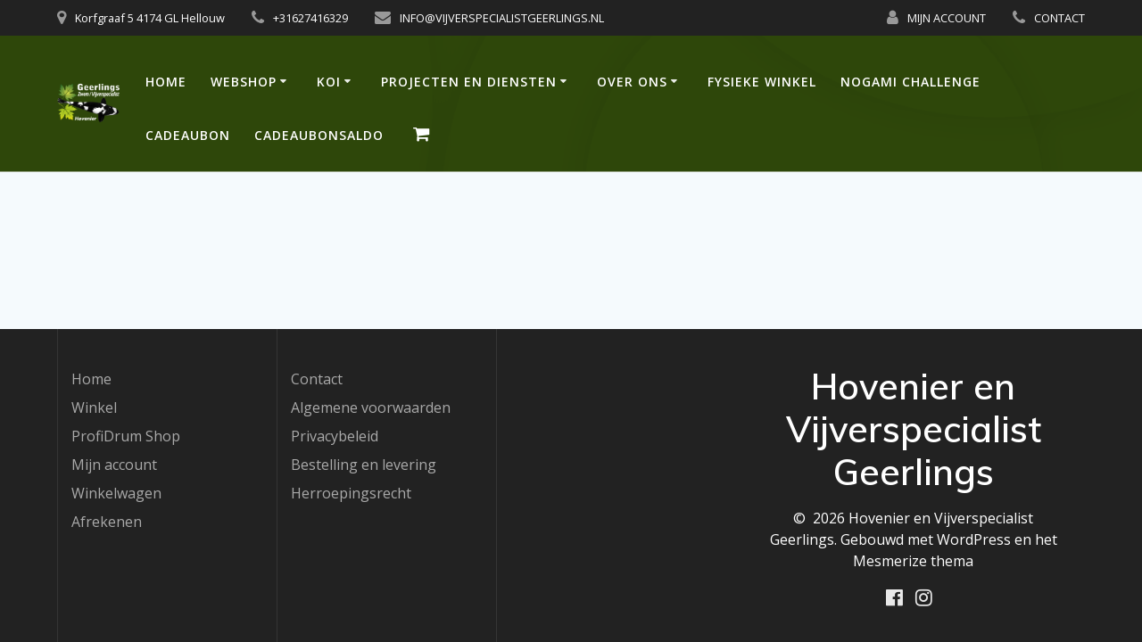

--- FILE ---
content_type: text/html; charset=UTF-8
request_url: https://vijverspecialistgeerlings.nl/complete-tuinen/
body_size: 108747
content:
<!DOCTYPE html><html lang="nl-NL"><head><meta charset="UTF-8"><meta name="viewport" content="width=device-width, initial-scale=1"><link rel="profile" href="http://gmpg.org/xfn/11"> <script defer src="[data-uri]"></script> <meta name='robots' content='index, follow, max-image-preview:large, max-snippet:-1, max-video-preview:-1' /><style>img:is([sizes="auto" i],[sizes^="auto," i]){contain-intrinsic-size:3000px 1500px}</style><title>Complete tuinen - Hovenier en Vijverspecialist Geerlings</title><link rel="canonical" href="https://vijverspecialistgeerlings.nl/complete-tuinen/" /><meta property="og:locale" content="nl_NL" /><meta property="og:type" content="article" /><meta property="og:title" content="Complete tuinen - Hovenier en Vijverspecialist Geerlings" /><meta property="og:url" content="https://vijverspecialistgeerlings.nl/complete-tuinen/" /><meta property="og:site_name" content="Hovenier en Vijverspecialist Geerlings" /><meta property="article:publisher" content="https://www.facebook.com/people/Vijverspecialist-Geerlings/100091740837521/" /><meta property="article:modified_time" content="2020-10-24T15:34:42+00:00" /><meta name="twitter:card" content="summary_large_image" /> <script type="application/ld+json" class="yoast-schema-graph">{"@context":"https://schema.org","@graph":[{"@type":"WebPage","@id":"https://vijverspecialistgeerlings.nl/complete-tuinen/","url":"https://vijverspecialistgeerlings.nl/complete-tuinen/","name":"Complete tuinen - Hovenier en Vijverspecialist Geerlings","isPartOf":{"@id":"https://vijverspecialistgeerlings.nl/#website"},"datePublished":"2020-01-25T09:53:45+00:00","dateModified":"2020-10-24T15:34:42+00:00","breadcrumb":{"@id":"https://vijverspecialistgeerlings.nl/complete-tuinen/#breadcrumb"},"inLanguage":"nl-NL","potentialAction":[{"@type":"ReadAction","target":["https://vijverspecialistgeerlings.nl/complete-tuinen/"]}]},{"@type":"BreadcrumbList","@id":"https://vijverspecialistgeerlings.nl/complete-tuinen/#breadcrumb","itemListElement":[{"@type":"ListItem","position":1,"name":"Home","item":"https://vijverspecialistgeerlings.nl/"},{"@type":"ListItem","position":2,"name":"Complete tuinen"}]},{"@type":"WebSite","@id":"https://vijverspecialistgeerlings.nl/#website","url":"https://vijverspecialistgeerlings.nl/","name":"Hovenier en Vijverspecialist Geerlings","description":"Specialist in vijvers","publisher":{"@id":"https://vijverspecialistgeerlings.nl/#organization"},"potentialAction":[{"@type":"SearchAction","target":{"@type":"EntryPoint","urlTemplate":"https://vijverspecialistgeerlings.nl/?s={search_term_string}"},"query-input":{"@type":"PropertyValueSpecification","valueRequired":true,"valueName":"search_term_string"}}],"inLanguage":"nl-NL"},{"@type":"Organization","@id":"https://vijverspecialistgeerlings.nl/#organization","name":"Hovenier en Vijverspecialist Geerlings","url":"https://vijverspecialistgeerlings.nl/","logo":{"@type":"ImageObject","inLanguage":"nl-NL","@id":"https://vijverspecialistgeerlings.nl/#/schema/logo/image/","url":"https://vijverspecialistgeerlings.nl/wp-content/uploads/2022/10/Vijverspecialist-geerlings-logo-wit2-kopiëren.webp","contentUrl":"https://vijverspecialistgeerlings.nl/wp-content/uploads/2022/10/Vijverspecialist-geerlings-logo-wit2-kopiëren.webp","width":2480,"height":2480,"caption":"Hovenier en Vijverspecialist Geerlings"},"image":{"@id":"https://vijverspecialistgeerlings.nl/#/schema/logo/image/"},"sameAs":["https://www.facebook.com/people/Vijverspecialist-Geerlings/100091740837521/","https://www.instagram.com/vijverspecialistgeerlings/"]}]}</script> <link rel='dns-prefetch' href='//www.googletagmanager.com' /><link rel='dns-prefetch' href='//fonts.googleapis.com' /><link rel='dns-prefetch' href='//pagead2.googlesyndication.com' /><link rel="alternate" type="application/rss+xml" title="Hovenier en Vijverspecialist Geerlings &raquo; feed" href="https://vijverspecialistgeerlings.nl/feed/" /><link rel="alternate" type="application/rss+xml" title="Hovenier en Vijverspecialist Geerlings &raquo; reacties feed" href="https://vijverspecialistgeerlings.nl/comments/feed/" /> <script defer src="[data-uri]"></script> <style id='wp-emoji-styles-inline-css' type='text/css'>img.wp-smiley,img.emoji{display:inline !important;border:none !important;box-shadow:none !important;height:1em !important;width:1em !important;margin:0 .07em !important;vertical-align:-.1em !important;background:0 0 !important;padding:0 !important}</style><link rel='stylesheet' id='wp-block-library-css' href='https://vijverspecialistgeerlings.nl/wp-includes/css/dist/block-library/style.min.css?ver=6.8.2' type='text/css' media='all' /><style id='classic-theme-styles-inline-css' type='text/css'>/*! This file is auto-generated */
.wp-block-button__link{color:#fff;background-color:#32373c;border-radius:9999px;box-shadow:none;text-decoration:none;padding:calc(.667em + 2px) calc(1.333em + 2px);font-size:1.125em}.wp-block-file__button{background:#32373c;color:#fff;text-decoration:none}</style><style id='global-styles-inline-css' type='text/css'>:root{--wp--preset--aspect-ratio--square:1;--wp--preset--aspect-ratio--4-3:4/3;--wp--preset--aspect-ratio--3-4:3/4;--wp--preset--aspect-ratio--3-2:3/2;--wp--preset--aspect-ratio--2-3:2/3;--wp--preset--aspect-ratio--16-9:16/9;--wp--preset--aspect-ratio--9-16:9/16;--wp--preset--color--black:#000;--wp--preset--color--cyan-bluish-gray:#abb8c3;--wp--preset--color--white:#fff;--wp--preset--color--pale-pink:#f78da7;--wp--preset--color--vivid-red:#cf2e2e;--wp--preset--color--luminous-vivid-orange:#ff6900;--wp--preset--color--luminous-vivid-amber:#fcb900;--wp--preset--color--light-green-cyan:#7bdcb5;--wp--preset--color--vivid-green-cyan:#00d084;--wp--preset--color--pale-cyan-blue:#8ed1fc;--wp--preset--color--vivid-cyan-blue:#0693e3;--wp--preset--color--vivid-purple:#9b51e0;--wp--preset--gradient--vivid-cyan-blue-to-vivid-purple:linear-gradient(135deg,rgba(6,147,227,1) 0%,#9b51e0 100%);--wp--preset--gradient--light-green-cyan-to-vivid-green-cyan:linear-gradient(135deg,#7adcb4 0%,#00d082 100%);--wp--preset--gradient--luminous-vivid-amber-to-luminous-vivid-orange:linear-gradient(135deg,rgba(252,185,0,1) 0%,rgba(255,105,0,1) 100%);--wp--preset--gradient--luminous-vivid-orange-to-vivid-red:linear-gradient(135deg,rgba(255,105,0,1) 0%,#cf2e2e 100%);--wp--preset--gradient--very-light-gray-to-cyan-bluish-gray:linear-gradient(135deg,#eee 0%,#a9b8c3 100%);--wp--preset--gradient--cool-to-warm-spectrum:linear-gradient(135deg,#4aeadc 0%,#9778d1 20%,#cf2aba 40%,#ee2c82 60%,#fb6962 80%,#fef84c 100%);--wp--preset--gradient--blush-light-purple:linear-gradient(135deg,#ffceec 0%,#9896f0 100%);--wp--preset--gradient--blush-bordeaux:linear-gradient(135deg,#fecda5 0%,#fe2d2d 50%,#6b003e 100%);--wp--preset--gradient--luminous-dusk:linear-gradient(135deg,#ffcb70 0%,#c751c0 50%,#4158d0 100%);--wp--preset--gradient--pale-ocean:linear-gradient(135deg,#fff5cb 0%,#b6e3d4 50%,#33a7b5 100%);--wp--preset--gradient--electric-grass:linear-gradient(135deg,#caf880 0%,#71ce7e 100%);--wp--preset--gradient--midnight:linear-gradient(135deg,#020381 0%,#2874fc 100%);--wp--preset--font-size--small:13px;--wp--preset--font-size--medium:20px;--wp--preset--font-size--large:36px;--wp--preset--font-size--x-large:42px;--wp--preset--spacing--20:.44rem;--wp--preset--spacing--30:.67rem;--wp--preset--spacing--40:1rem;--wp--preset--spacing--50:1.5rem;--wp--preset--spacing--60:2.25rem;--wp--preset--spacing--70:3.38rem;--wp--preset--spacing--80:5.06rem;--wp--preset--shadow--natural:6px 6px 9px rgba(0,0,0,.2);--wp--preset--shadow--deep:12px 12px 50px rgba(0,0,0,.4);--wp--preset--shadow--sharp:6px 6px 0px rgba(0,0,0,.2);--wp--preset--shadow--outlined:6px 6px 0px -3px rgba(255,255,255,1),6px 6px rgba(0,0,0,1);--wp--preset--shadow--crisp:6px 6px 0px rgba(0,0,0,1)}:where(.is-layout-flex){gap:.5em}:where(.is-layout-grid){gap:.5em}body .is-layout-flex{display:flex}.is-layout-flex{flex-wrap:wrap;align-items:center}.is-layout-flex>:is(*,div){margin:0}body .is-layout-grid{display:grid}.is-layout-grid>:is(*,div){margin:0}:where(.wp-block-columns.is-layout-flex){gap:2em}:where(.wp-block-columns.is-layout-grid){gap:2em}:where(.wp-block-post-template.is-layout-flex){gap:1.25em}:where(.wp-block-post-template.is-layout-grid){gap:1.25em}.has-black-color{color:var(--wp--preset--color--black) !important}.has-cyan-bluish-gray-color{color:var(--wp--preset--color--cyan-bluish-gray) !important}.has-white-color{color:var(--wp--preset--color--white) !important}.has-pale-pink-color{color:var(--wp--preset--color--pale-pink) !important}.has-vivid-red-color{color:var(--wp--preset--color--vivid-red) !important}.has-luminous-vivid-orange-color{color:var(--wp--preset--color--luminous-vivid-orange) !important}.has-luminous-vivid-amber-color{color:var(--wp--preset--color--luminous-vivid-amber) !important}.has-light-green-cyan-color{color:var(--wp--preset--color--light-green-cyan) !important}.has-vivid-green-cyan-color{color:var(--wp--preset--color--vivid-green-cyan) !important}.has-pale-cyan-blue-color{color:var(--wp--preset--color--pale-cyan-blue) !important}.has-vivid-cyan-blue-color{color:var(--wp--preset--color--vivid-cyan-blue) !important}.has-vivid-purple-color{color:var(--wp--preset--color--vivid-purple) !important}.has-black-background-color{background-color:var(--wp--preset--color--black) !important}.has-cyan-bluish-gray-background-color{background-color:var(--wp--preset--color--cyan-bluish-gray) !important}.has-white-background-color{background-color:var(--wp--preset--color--white) !important}.has-pale-pink-background-color{background-color:var(--wp--preset--color--pale-pink) !important}.has-vivid-red-background-color{background-color:var(--wp--preset--color--vivid-red) !important}.has-luminous-vivid-orange-background-color{background-color:var(--wp--preset--color--luminous-vivid-orange) !important}.has-luminous-vivid-amber-background-color{background-color:var(--wp--preset--color--luminous-vivid-amber) !important}.has-light-green-cyan-background-color{background-color:var(--wp--preset--color--light-green-cyan) !important}.has-vivid-green-cyan-background-color{background-color:var(--wp--preset--color--vivid-green-cyan) !important}.has-pale-cyan-blue-background-color{background-color:var(--wp--preset--color--pale-cyan-blue) !important}.has-vivid-cyan-blue-background-color{background-color:var(--wp--preset--color--vivid-cyan-blue) !important}.has-vivid-purple-background-color{background-color:var(--wp--preset--color--vivid-purple) !important}.has-black-border-color{border-color:var(--wp--preset--color--black) !important}.has-cyan-bluish-gray-border-color{border-color:var(--wp--preset--color--cyan-bluish-gray) !important}.has-white-border-color{border-color:var(--wp--preset--color--white) !important}.has-pale-pink-border-color{border-color:var(--wp--preset--color--pale-pink) !important}.has-vivid-red-border-color{border-color:var(--wp--preset--color--vivid-red) !important}.has-luminous-vivid-orange-border-color{border-color:var(--wp--preset--color--luminous-vivid-orange) !important}.has-luminous-vivid-amber-border-color{border-color:var(--wp--preset--color--luminous-vivid-amber) !important}.has-light-green-cyan-border-color{border-color:var(--wp--preset--color--light-green-cyan) !important}.has-vivid-green-cyan-border-color{border-color:var(--wp--preset--color--vivid-green-cyan) !important}.has-pale-cyan-blue-border-color{border-color:var(--wp--preset--color--pale-cyan-blue) !important}.has-vivid-cyan-blue-border-color{border-color:var(--wp--preset--color--vivid-cyan-blue) !important}.has-vivid-purple-border-color{border-color:var(--wp--preset--color--vivid-purple) !important}.has-vivid-cyan-blue-to-vivid-purple-gradient-background{background:var(--wp--preset--gradient--vivid-cyan-blue-to-vivid-purple) !important}.has-light-green-cyan-to-vivid-green-cyan-gradient-background{background:var(--wp--preset--gradient--light-green-cyan-to-vivid-green-cyan) !important}.has-luminous-vivid-amber-to-luminous-vivid-orange-gradient-background{background:var(--wp--preset--gradient--luminous-vivid-amber-to-luminous-vivid-orange) !important}.has-luminous-vivid-orange-to-vivid-red-gradient-background{background:var(--wp--preset--gradient--luminous-vivid-orange-to-vivid-red) !important}.has-very-light-gray-to-cyan-bluish-gray-gradient-background{background:var(--wp--preset--gradient--very-light-gray-to-cyan-bluish-gray) !important}.has-cool-to-warm-spectrum-gradient-background{background:var(--wp--preset--gradient--cool-to-warm-spectrum) !important}.has-blush-light-purple-gradient-background{background:var(--wp--preset--gradient--blush-light-purple) !important}.has-blush-bordeaux-gradient-background{background:var(--wp--preset--gradient--blush-bordeaux) !important}.has-luminous-dusk-gradient-background{background:var(--wp--preset--gradient--luminous-dusk) !important}.has-pale-ocean-gradient-background{background:var(--wp--preset--gradient--pale-ocean) !important}.has-electric-grass-gradient-background{background:var(--wp--preset--gradient--electric-grass) !important}.has-midnight-gradient-background{background:var(--wp--preset--gradient--midnight) !important}.has-small-font-size{font-size:var(--wp--preset--font-size--small) !important}.has-medium-font-size{font-size:var(--wp--preset--font-size--medium) !important}.has-large-font-size{font-size:var(--wp--preset--font-size--large) !important}.has-x-large-font-size{font-size:var(--wp--preset--font-size--x-large) !important}:where(.wp-block-post-template.is-layout-flex){gap:1.25em}:where(.wp-block-post-template.is-layout-grid){gap:1.25em}:where(.wp-block-columns.is-layout-flex){gap:2em}:where(.wp-block-columns.is-layout-grid){gap:2em}:root :where(.wp-block-pullquote){font-size:1.5em;line-height:1.6}</style><link rel='stylesheet' id='woodecor-front-stylesheet-css' href='https://vijverspecialistgeerlings.nl/wp-content/cache/autoptimize/css/autoptimize_single_31dd379f590d66d9f111002b1476d418.css?ver=6.8.2' type='text/css' media='all' /><link rel='stylesheet' id='woo-gift-cards-lite-css' href='https://vijverspecialistgeerlings.nl/wp-content/cache/autoptimize/css/autoptimize_single_6c89270da97625aa5636fdc9b5c338bf.css?ver=3.2.3' type='text/css' media='all' /><link rel='stylesheet' id='dashicons-css' href='https://vijverspecialistgeerlings.nl/wp-includes/css/dashicons.min.css?ver=6.8.2' type='text/css' media='all' /><link rel='stylesheet' id='thickbox-css' href='https://vijverspecialistgeerlings.nl/wp-content/cache/autoptimize/css/autoptimize_single_37faeb50ef52da086e0f8c2c289e66d4.css?ver=6.8.2' type='text/css' media='all' /><link rel='stylesheet' id='woo-gift-cards-litesingle-page-css' href='https://vijverspecialistgeerlings.nl/wp-content/cache/autoptimize/css/autoptimize_single_35c2c94b31b14a923256918cad209c5a.css?ver=3.2.3' type='text/css' media='all' /><link rel='stylesheet' id='woocommerce-layout-css' href='https://vijverspecialistgeerlings.nl/wp-content/cache/autoptimize/css/autoptimize_single_e98f5279cacaef826050eb2595082e77.css?ver=10.2.3' type='text/css' media='all' /><link rel='stylesheet' id='woocommerce-smallscreen-css' href='https://vijverspecialistgeerlings.nl/wp-content/cache/autoptimize/css/autoptimize_single_59d266c0ea580aae1113acb3761f7ad5.css?ver=10.2.3' type='text/css' media='only screen and (max-width: 768px)' /><link rel='stylesheet' id='woocommerce-general-css' href='https://vijverspecialistgeerlings.nl/wp-content/cache/autoptimize/css/autoptimize_single_0a5cfa15a1c3bce6319a071a84e71e83.css?ver=10.2.3' type='text/css' media='all' /><link rel='stylesheet' id='mesmerize-woo-css' href='https://vijverspecialistgeerlings.nl/wp-content/cache/autoptimize/css/autoptimize_single_b0cb5c946f0ea5860495425bbe0e66ee.css?ver=1.6.158' type='text/css' media='all' /><style id='mesmerize-woo-inline-css' type='text/css'>@media (min-width:768px){.woocommerce ul.products li.product:not(.in-page-section){-webkit-flex-basis:33.333333333333%;-moz-flex-basis:33.333333333333%;-ms-flex-preferred-size:33.333333333333%;flex-basis:33.333333333333%;max-width:33.333333333333%}.woocommerce.single-product .related .products li.product{-webkit-flex-basis:50%;-moz-flex-basis:50%;-ms-flex-preferred-size:50%;flex-basis:50%;max-width:50%}.woocommerce.single-product .upsells .products li.product{-webkit-flex-basis:50%;-moz-flex-basis:50%;-ms-flex-preferred-size:50%;flex-basis:50%;max-width:50%}.woocommerce .cart-collaterals .cross-sells .products li.product{-webkit-flex-basis:50%;-moz-flex-basis:50%;-ms-flex-preferred-size:50%;flex-basis:50%;max-width:50%}}@media (min-width:1024px){.woocommerce ul.products li.product:not(.in-page-section){-webkit-flex-basis:33.333333333333%;-moz-flex-basis:33.333333333333%;-ms-flex-preferred-size:33.333333333333%;flex-basis:33.333333333333%;max-width:33.333333333333%}.woocommerce.single-product .related .products li.product{-webkit-flex-basis:25%;-moz-flex-basis:25%;-ms-flex-preferred-size:25%;flex-basis:25%;max-width:25%}.woocommerce.single-product .upsells .products li.product{-webkit-flex-basis:25%;-moz-flex-basis:25%;-ms-flex-preferred-size:25%;flex-basis:25%;max-width:25%}.woocommerce .cart-collaterals .cross-sells .products li.product{-webkit-flex-basis:50%;-moz-flex-basis:50%;-ms-flex-preferred-size:50%;flex-basis:50%;max-width:50%}}</style><style id='woocommerce-inline-inline-css' type='text/css'>.woocommerce form .form-row .required{visibility:visible}</style><link rel='stylesheet' id='aws-style-css' href='https://vijverspecialistgeerlings.nl/wp-content/plugins/advanced-woo-search/assets/css/common.min.css?ver=3.44' type='text/css' media='all' /><link rel='stylesheet' id='brands-styles-css' href='https://vijverspecialistgeerlings.nl/wp-content/cache/autoptimize/css/autoptimize_single_48d56016b20f151be4f24ba6d0eb1be4.css?ver=10.2.3' type='text/css' media='all' /><link rel='stylesheet' id='mesmerize-style-css' href='https://vijverspecialistgeerlings.nl/wp-content/themes/mesmerize/style.min.css?ver=1.6.158' type='text/css' media='all' /><style id='mesmerize-style-inline-css' type='text/css'>img.logo.dark,img.custom-logo{width:auto;max-height:70px !important}.header-homepage:not(.header-slide).color-overlay:before{background:#000}.header-homepage:not(.header-slide) .background-overlay,.header-homepage:not(.header-slide).color-overlay:before{opacity:.6}.header.color-overlay:before{background:#000}.header .background-overlay,.header.color-overlay:before{opacity:.6}.header.color-overlay:after{filter:invert(0%)}body .header .svg-white-bg{fill:#F5FAFD!important}.mesmerize-inner-page .header .svg-accent{stroke:#1b5c00 !important}.header-separator svg{height:154px!important}.header-homepage .header-description-row{padding-top:14%;padding-bottom:14%}.inner-header-description{padding-top:8%;padding-bottom:8%}.mesmerize-front-page .navigation-bar.bordered{border-bottom-color:rgba(255,255,255,.5);border-bottom-width:1px;border-bottom-style:solid}.mesmerize-inner-page .navigation-bar.bordered{border-bottom-color:rgba(255,255,255,.5);border-bottom-width:1px;border-bottom-style:solid}@media screen and (max-width:767px){.header-homepage .header-description-row{padding-top:10%;padding-bottom:10%}}@media only screen and (min-width:768px){.header-content .align-holder{width:85%!important}.inner-header-description{text-align:center!important}}</style><link rel='stylesheet' id='mesmerize-style-bundle-css' href='https://vijverspecialistgeerlings.nl/wp-content/themes/mesmerize/assets/css/theme.bundle.min.css?ver=1.6.158' type='text/css' media='all' /><link rel='stylesheet' id='mesmerize-fonts-css' href="" data-href='https://fonts.googleapis.com/css?family=Open+Sans%3A300%2C400%2C600%2C700%7CMuli%3A300%2C300italic%2C400%2C400italic%2C600%2C600italic%2C700%2C700italic%2C900%2C900italic%7CPlayfair+Display%3A400%2C400italic%2C700%2C700italic&#038;subset=latin%2Clatin-ext&#038;display=swap' type='text/css' media='all' /><link rel='stylesheet' id='flexible-shipping-free-shipping-css' href='https://vijverspecialistgeerlings.nl/wp-content/cache/autoptimize/css/autoptimize_single_0897f36447762add323908ce82f10a39.css?ver=6.4.0.2' type='text/css' media='all' /> <script defer id="woocommerce-google-analytics-integration-gtag-js-after" src="[data-uri]"></script> <script type="text/javascript" src="https://vijverspecialistgeerlings.nl/wp-includes/js/jquery/jquery.min.js?ver=3.7.1" id="jquery-core-js"></script> <script defer type="text/javascript" src="https://vijverspecialistgeerlings.nl/wp-includes/js/jquery/jquery-migrate.min.js?ver=3.4.1" id="jquery-migrate-js"></script> <script defer id="jquery-js-after" src="[data-uri]"></script> <script type="text/javascript" src="https://vijverspecialistgeerlings.nl/wp-content/plugins/woocommerce/assets/js/jquery-blockui/jquery.blockUI.min.js?ver=2.7.0-wc.10.2.3" id="jquery-blockui-js" defer="defer" data-wp-strategy="defer"></script> <script defer id="wc-add-to-cart-js-extra" src="[data-uri]"></script> <script type="text/javascript" src="https://vijverspecialistgeerlings.nl/wp-content/plugins/woocommerce/assets/js/frontend/add-to-cart.min.js?ver=10.2.3" id="wc-add-to-cart-js" defer="defer" data-wp-strategy="defer"></script> <script type="text/javascript" src="https://vijverspecialistgeerlings.nl/wp-content/plugins/woocommerce/assets/js/js-cookie/js.cookie.min.js?ver=2.1.4-wc.10.2.3" id="js-cookie-js" defer="defer" data-wp-strategy="defer"></script> <script defer id="woocommerce-js-extra" src="[data-uri]"></script> <script type="text/javascript" src="https://vijverspecialistgeerlings.nl/wp-content/plugins/woocommerce/assets/js/frontend/woocommerce.min.js?ver=10.2.3" id="woocommerce-js" defer="defer" data-wp-strategy="defer"></script> <script defer id="WCPAY_ASSETS-js-extra" src="[data-uri]"></script> <script defer type="text/javascript" src="https://vijverspecialistgeerlings.nl/wp-content/cache/autoptimize/js/autoptimize_single_fca4ac322879f7cd8323d1f2bb27a9b1.js?ver=1.6.158" id="mesmerize-woocommerce-js"></script> 
 <script defer type="text/javascript" src="https://www.googletagmanager.com/gtag/js?id=G-KM7WMYEW62" id="google_gtagjs-js"></script> <script defer id="google_gtagjs-js-after" src="[data-uri]"></script> <link rel="https://api.w.org/" href="https://vijverspecialistgeerlings.nl/wp-json/" /><link rel="alternate" title="JSON" type="application/json" href="https://vijverspecialistgeerlings.nl/wp-json/wp/v2/pages/187" /><link rel="EditURI" type="application/rsd+xml" title="RSD" href="https://vijverspecialistgeerlings.nl/xmlrpc.php?rsd" /><meta name="generator" content="WordPress 6.8.2" /><meta name="generator" content="WooCommerce 10.2.3" /><link rel='shortlink' href='https://vijverspecialistgeerlings.nl/?p=187' /><link rel="alternate" title="oEmbed (JSON)" type="application/json+oembed" href="https://vijverspecialistgeerlings.nl/wp-json/oembed/1.0/embed?url=https%3A%2F%2Fvijverspecialistgeerlings.nl%2Fcomplete-tuinen%2F" /><link rel="alternate" title="oEmbed (XML)" type="text/xml+oembed" href="https://vijverspecialistgeerlings.nl/wp-json/oembed/1.0/embed?url=https%3A%2F%2Fvijverspecialistgeerlings.nl%2Fcomplete-tuinen%2F&#038;format=xml" /><meta name="generator" content="Site Kit by Google 1.170.0" /><meta name="google-site-verification" content="mZKMUAe8HFinjX9Fu81UTstsuLJ35244J-4YAfIPWHo" /> <script defer src="[data-uri]"></script> <noscript><style>.woocommerce-product-gallery{opacity:1 !important}</style></noscript><meta name="google-adsense-platform-account" content="ca-host-pub-2644536267352236"><meta name="google-adsense-platform-domain" content="sitekit.withgoogle.com"><meta name="generator" content="Elementor 3.32.2; features: additional_custom_breakpoints; settings: css_print_method-external, google_font-enabled, font_display-auto"><style>.e-con.e-parent:nth-of-type(n+4):not(.e-lazyloaded):not(.e-no-lazyload),.e-con.e-parent:nth-of-type(n+4):not(.e-lazyloaded):not(.e-no-lazyload) *{background-image:none !important}@media screen and (max-height:1024px){.e-con.e-parent:nth-of-type(n+3):not(.e-lazyloaded):not(.e-no-lazyload),.e-con.e-parent:nth-of-type(n+3):not(.e-lazyloaded):not(.e-no-lazyload) *{background-image:none !important}}@media screen and (max-height:640px){.e-con.e-parent:nth-of-type(n+2):not(.e-lazyloaded):not(.e-no-lazyload),.e-con.e-parent:nth-of-type(n+2):not(.e-lazyloaded):not(.e-no-lazyload) *{background-image:none !important}}</style> <script type="text/javascript" async="async" src="https://pagead2.googlesyndication.com/pagead/js/adsbygoogle.js?client=ca-pub-1635746968281693&amp;host=ca-host-pub-2644536267352236" crossorigin="anonymous"></script> <link rel="icon" href="https://vijverspecialistgeerlings.nl/wp-content/uploads/2021/11/cropped-cropped-cropped-Vijverspecialist-geerlings-logo-32x32.png" sizes="32x32" /><link rel="icon" href="https://vijverspecialistgeerlings.nl/wp-content/uploads/2021/11/cropped-cropped-cropped-Vijverspecialist-geerlings-logo-192x192.png" sizes="192x192" /><link rel="apple-touch-icon" href="https://vijverspecialistgeerlings.nl/wp-content/uploads/2021/11/cropped-cropped-cropped-Vijverspecialist-geerlings-logo-180x180.png" /><meta name="msapplication-TileImage" content="https://vijverspecialistgeerlings.nl/wp-content/uploads/2021/11/cropped-cropped-cropped-Vijverspecialist-geerlings-logo-270x270.png" /><style type="text/css" id="wp-custom-css">@media only screen and (max-width:768px){.woocommerce-page ul.products{display:flex!important;-webkit-box-orient:horizontal!important;-webkit-box-direction:normal!important;flex-flow:row wrap!important}.woocommerce-page ul.products li.product{flex:0 0 50%!important;-webkit-box-flex:0!important;padding:10px!important}}.fixto-fixed ul.dropdown-menu>li{color:#020202 !important;font-weight:600}.woocommerce #content div.product div.images,.woocommerce #content div.product div.summary,.woocommerce div.product div.images,.woocommerce div.product div.summary,.woocommerce-page #content div.product div.images,.woocommerce-page #content div.product div.summary,.woocommerce-page div.product div.images,.woocommerce-page div.product div.summary{float:none;width:50%}@media (max-width:768px){.menu-item .aws-container{display:none}}</style><style id="yellow-pencil">.products .ope-woo-card-footer a{background-color:#73b21a;border-color:#73b21a;border-top-left-radius:0;border-top-right-radius:0;border-bottom-left-radius:0;margin-bottom:0 !important;border-bottom-right-radius:0;padding-top:19px !important;padding-bottom:19px;font-size:16px;text-transform:uppercase}.products .product .ope-woo-card-item{padding-bottom:0 !important}.product .ope-woo-card-item .ope-woo-card-content .ope-woo-card-content-categories a{color:#73b21a !important}.wp-block-woocommerce-product-categories>.wc-block-product-categories-list>.wc-block-product-categories-list-item>a{color:#73b21a}.wp-block-woocommerce-product-categories .wc-block-product-categories-list .wc-block-product-categories-list a{color:#2c4c00}.aws-search-form .aws-wrapper input[type=search]{padding-left:34px}.col-sm .cart-contents-content .button{background-color:#73b21a;border-color:#73b21a}.col-sm .button:hover{background-color:#76a239;border-color:#76a239}.products .product h3{height:95px}.products .product .ope-woo-card-content-categories{height:57px}#page #page-content .page-column .page-row .col-sm .products .product .ope-woo-card-item .ope-woo-card-footer a{width:100% !important;padding-bottom:19px !important}#page-content{-webkit-transform:translatex(0px) translatey(0px);-ms-transform:translatex(0px) translatey(0px);transform:translatex(0px) translatey(0px)}#page #page-content .page-column .page-row .col-sm .product .related h2{padding-top:15% !important}.header-wrapper .header .inner-header-description{padding-top:12px;padding-bottom:12px;display:none!important}#page #page-content .page-column .page-row .col-sm .products .product .ope-woo-card-item .ope-woo-card-content .woocommerce-LoopProduct-link .ope-woo-card-content-title h3{padding-left:4% !important;padding-right:4% !important}.header .header-separator-bottom .mesmerize{display:none}#main_menu .menu-item input[type=search]{background-color:#f4f4f4}#main_menu .menu-item .aws-wrapper{border-style:none;border-top-right-radius:18px !important;border-bottom-right-radius:18px !important;width:351px}#main_menu .menu-item .aws-search-btn{background-color:#27ae60;border-top-left-radius:18px !important;border-bottom-left-radius:18px !important;border-style:solid;border-color:#27ae60}#main_menu>.menu-item>a{padding-top:11px}.mesmerize-menu-cart a i{padding-top:11px}#main_menu>.menu-item>.sub-menu>.menu-item>a{color:#000;font-weight:400}#main_menu>.menu-item>.sub-menu>.menu-item>.sub-menu>.menu-item>a{color:#000;font-weight:400}.products .product .button{height:70px}@media (max-width:800px){.header .col-xs h1{line-height:2.1em}}@media (max-width:782px){.header .col-xs h1{line-height:1.8em}}@media (max-width:767px){.header .col-xs h1{line-height:2.2em}}@media (max-width:760px){.header .col-xs h1{line-height:2.3em}}@media (max-width:640px){.header .col-xs h1{line-height:2.9em;padding-bottom:30px}}@media (max-width:600px){.header .col-xs h1{padding-bottom:42px}}@media (max-width:480px){.header .col-xs h1{padding-bottom:88px;line-height:1em}}@media (max-width:320px){.header .col-xs h1{line-height:1em;padding-bottom:129px}.products .ope-woo-card-footer a{font-size:71%}}@media (min-width:769px){#page-content{padding-top:55px !important}}</style><style id="page-content-custom-styles"></style><style data-name="header-shapes">.header.color-overlay:after{background:url(https://vijverspecialistgeerlings.nl/wp-content/themes/mesmerize/assets/images/header-shapes/circles.png) center center/cover no-repeat}</style><style data-name="background-content-colors">.mesmerize-inner-page .page-content,.mesmerize-inner-page .content,.mesmerize-front-page.mesmerize-content-padding .page-content{background-color:#f5fafd}</style></head><body class="wp-singular page-template-default page page-id-187 wp-custom-logo wp-theme-mesmerize theme-mesmerize woocommerce-no-js non-logged-in mesmerize-inner-page elementor-default elementor-kit-2418"><style>.screen-reader-text[href="#page-content"]:focus{background-color:#f1f1f1;border-radius:3px;box-shadow:0 0 2px 2px rgba(0,0,0,.6);clip:auto !important;clip-path:none;color:#21759b}</style><a class="skip-link screen-reader-text" href="#page-content">Ga naar de inhoud</a><div  id="page-top" class="header-top"><div class="header-top-bar "><div class=""><div class="header-top-bar-inner row middle-xs start-xs "><div class="header-top-bar-area  col-xs area-left"><div class="top-bar-field" data-type="group"   data-dynamic-mod="true"> <i class="fa fa-map-marker"></i> <span>Korfgraaf 5 4174 GL Hellouw</span></div><div class="top-bar-field" data-type="group"   data-dynamic-mod="true"> <i class="fa fa-phone"></i> <span><a>+31627416329</a></span></div><div class="top-bar-field" data-type="group"   data-dynamic-mod="true"> <i class="fa fa-envelope"></i> <span><a>INFO@VIJVERSPECIALISTGEERLINGS.NL</a></span></div></div><div class="header-top-bar-area  col-xs-fit area-right"><div class="top-bar-field" data-type="group"   data-dynamic-mod="true"> <i class="fa fa-user"></i> <span><a href="https://vijverspecialistgeerlings.nl/mijn-account/" style="text-decoration: none">MIJN ACCOUNT</a> </span></div><div class="top-bar-field" data-type="group"   data-dynamic-mod="true"> <i class="fa fa-phone"></i> <span><a href="https://vijverspecialistgeerlings.nl/#contact-1" style="text-decoration: none">CONTACT</a> </span></div></div></div></div></div><div class="navigation-bar bordered"  data-sticky='0'  data-sticky-mobile='1'  data-sticky-to='top' ><div class="navigation-wrapper "><div class="row basis-auto"><div class="logo_col col-xs col-sm-fit"> <a href="https://vijverspecialistgeerlings.nl/" class="logo-link dark" rel="home" itemprop="url"  data-type="group"  data-dynamic-mod="true"><noscript><img width="2480" height="2036" src="https://vijverspecialistgeerlings.nl/wp-content/uploads/2022/05/cropped-cropped-Vijverspecialist-geerlings-logo-1-1-kopiëren.webp" class="logo dark" alt="Logo vijverspecialist Geerlings" itemprop="logo" decoding="async" srcset="https://vijverspecialistgeerlings.nl/wp-content/uploads/2022/05/cropped-cropped-Vijverspecialist-geerlings-logo-1-1-kopiëren.webp 2480w, https://vijverspecialistgeerlings.nl/wp-content/uploads/2022/05/cropped-cropped-Vijverspecialist-geerlings-logo-1-1-kopiëren-600x493.webp 600w, https://vijverspecialistgeerlings.nl/wp-content/uploads/2022/05/cropped-cropped-Vijverspecialist-geerlings-logo-1-1-kopiëren-300x246.webp 300w, https://vijverspecialistgeerlings.nl/wp-content/uploads/2022/05/cropped-cropped-Vijverspecialist-geerlings-logo-1-1-kopiëren-1024x841.webp 1024w, https://vijverspecialistgeerlings.nl/wp-content/uploads/2022/05/cropped-cropped-Vijverspecialist-geerlings-logo-1-1-kopiëren-768x631.webp 768w, https://vijverspecialistgeerlings.nl/wp-content/uploads/2022/05/cropped-cropped-Vijverspecialist-geerlings-logo-1-1-kopiëren-1536x1261.webp 1536w, https://vijverspecialistgeerlings.nl/wp-content/uploads/2022/05/cropped-cropped-Vijverspecialist-geerlings-logo-1-1-kopiëren-2048x1681.webp 2048w, https://vijverspecialistgeerlings.nl/wp-content/uploads/2022/05/cropped-cropped-Vijverspecialist-geerlings-logo-1-1-kopiëren-1316x1080.webp 1316w, https://vijverspecialistgeerlings.nl/wp-content/uploads/2022/05/cropped-cropped-Vijverspecialist-geerlings-logo-1-1-kopiëren-1320x1084.webp 1320w" sizes="(max-width: 2480px) 100vw, 2480px" /></noscript><img width="2480" height="2036" src='data:image/svg+xml,%3Csvg%20xmlns=%22http://www.w3.org/2000/svg%22%20viewBox=%220%200%202480%202036%22%3E%3C/svg%3E' data-src="https://vijverspecialistgeerlings.nl/wp-content/uploads/2022/05/cropped-cropped-Vijverspecialist-geerlings-logo-1-1-kopiëren.webp" class="lazyload logo dark" alt="Logo vijverspecialist Geerlings" itemprop="logo" decoding="async" data-srcset="https://vijverspecialistgeerlings.nl/wp-content/uploads/2022/05/cropped-cropped-Vijverspecialist-geerlings-logo-1-1-kopiëren.webp 2480w, https://vijverspecialistgeerlings.nl/wp-content/uploads/2022/05/cropped-cropped-Vijverspecialist-geerlings-logo-1-1-kopiëren-600x493.webp 600w, https://vijverspecialistgeerlings.nl/wp-content/uploads/2022/05/cropped-cropped-Vijverspecialist-geerlings-logo-1-1-kopiëren-300x246.webp 300w, https://vijverspecialistgeerlings.nl/wp-content/uploads/2022/05/cropped-cropped-Vijverspecialist-geerlings-logo-1-1-kopiëren-1024x841.webp 1024w, https://vijverspecialistgeerlings.nl/wp-content/uploads/2022/05/cropped-cropped-Vijverspecialist-geerlings-logo-1-1-kopiëren-768x631.webp 768w, https://vijverspecialistgeerlings.nl/wp-content/uploads/2022/05/cropped-cropped-Vijverspecialist-geerlings-logo-1-1-kopiëren-1536x1261.webp 1536w, https://vijverspecialistgeerlings.nl/wp-content/uploads/2022/05/cropped-cropped-Vijverspecialist-geerlings-logo-1-1-kopiëren-2048x1681.webp 2048w, https://vijverspecialistgeerlings.nl/wp-content/uploads/2022/05/cropped-cropped-Vijverspecialist-geerlings-logo-1-1-kopiëren-1316x1080.webp 1316w, https://vijverspecialistgeerlings.nl/wp-content/uploads/2022/05/cropped-cropped-Vijverspecialist-geerlings-logo-1-1-kopiëren-1320x1084.webp 1320w" data-sizes="(max-width: 2480px) 100vw, 2480px" /></a><a href="https://vijverspecialistgeerlings.nl/" class="custom-logo-link" data-type="group"  data-dynamic-mod="true" rel="home"><noscript><img width="2480" height="2480" src="https://vijverspecialistgeerlings.nl/wp-content/uploads/2022/10/Vijverspecialist-geerlings-logo-wit2-kopiëren.webp" class="custom-logo" alt="Hovenier en Vijverspecialist Geerlings" decoding="async" srcset="https://vijverspecialistgeerlings.nl/wp-content/uploads/2022/10/Vijverspecialist-geerlings-logo-wit2-kopiëren.webp 2480w, https://vijverspecialistgeerlings.nl/wp-content/uploads/2022/10/Vijverspecialist-geerlings-logo-wit2-kopiëren-300x300.webp 300w, https://vijverspecialistgeerlings.nl/wp-content/uploads/2022/10/Vijverspecialist-geerlings-logo-wit2-kopiëren-100x100.webp 100w, https://vijverspecialistgeerlings.nl/wp-content/uploads/2022/10/Vijverspecialist-geerlings-logo-wit2-kopiëren-600x600.webp 600w, https://vijverspecialistgeerlings.nl/wp-content/uploads/2022/10/Vijverspecialist-geerlings-logo-wit2-kopiëren-1024x1024.webp 1024w, https://vijverspecialistgeerlings.nl/wp-content/uploads/2022/10/Vijverspecialist-geerlings-logo-wit2-kopiëren-150x150.webp 150w, https://vijverspecialistgeerlings.nl/wp-content/uploads/2022/10/Vijverspecialist-geerlings-logo-wit2-kopiëren-768x768.webp 768w, https://vijverspecialistgeerlings.nl/wp-content/uploads/2022/10/Vijverspecialist-geerlings-logo-wit2-kopiëren-1536x1536.webp 1536w, https://vijverspecialistgeerlings.nl/wp-content/uploads/2022/10/Vijverspecialist-geerlings-logo-wit2-kopiëren-2048x2048.webp 2048w, https://vijverspecialistgeerlings.nl/wp-content/uploads/2022/10/Vijverspecialist-geerlings-logo-wit2-kopiëren-1080x1080.webp 1080w, https://vijverspecialistgeerlings.nl/wp-content/uploads/2022/10/Vijverspecialist-geerlings-logo-wit2-kopiëren-50x50.webp 50w" sizes="(max-width: 2480px) 100vw, 2480px" /></noscript><img width="2480" height="2480" src='data:image/svg+xml,%3Csvg%20xmlns=%22http://www.w3.org/2000/svg%22%20viewBox=%220%200%202480%202480%22%3E%3C/svg%3E' data-src="https://vijverspecialistgeerlings.nl/wp-content/uploads/2022/10/Vijverspecialist-geerlings-logo-wit2-kopiëren.webp" class="lazyload custom-logo" alt="Hovenier en Vijverspecialist Geerlings" decoding="async" data-srcset="https://vijverspecialistgeerlings.nl/wp-content/uploads/2022/10/Vijverspecialist-geerlings-logo-wit2-kopiëren.webp 2480w, https://vijverspecialistgeerlings.nl/wp-content/uploads/2022/10/Vijverspecialist-geerlings-logo-wit2-kopiëren-300x300.webp 300w, https://vijverspecialistgeerlings.nl/wp-content/uploads/2022/10/Vijverspecialist-geerlings-logo-wit2-kopiëren-100x100.webp 100w, https://vijverspecialistgeerlings.nl/wp-content/uploads/2022/10/Vijverspecialist-geerlings-logo-wit2-kopiëren-600x600.webp 600w, https://vijverspecialistgeerlings.nl/wp-content/uploads/2022/10/Vijverspecialist-geerlings-logo-wit2-kopiëren-1024x1024.webp 1024w, https://vijverspecialistgeerlings.nl/wp-content/uploads/2022/10/Vijverspecialist-geerlings-logo-wit2-kopiëren-150x150.webp 150w, https://vijverspecialistgeerlings.nl/wp-content/uploads/2022/10/Vijverspecialist-geerlings-logo-wit2-kopiëren-768x768.webp 768w, https://vijverspecialistgeerlings.nl/wp-content/uploads/2022/10/Vijverspecialist-geerlings-logo-wit2-kopiëren-1536x1536.webp 1536w, https://vijverspecialistgeerlings.nl/wp-content/uploads/2022/10/Vijverspecialist-geerlings-logo-wit2-kopiëren-2048x2048.webp 2048w, https://vijverspecialistgeerlings.nl/wp-content/uploads/2022/10/Vijverspecialist-geerlings-logo-wit2-kopiëren-1080x1080.webp 1080w, https://vijverspecialistgeerlings.nl/wp-content/uploads/2022/10/Vijverspecialist-geerlings-logo-wit2-kopiëren-50x50.webp 50w" data-sizes="(max-width: 2480px) 100vw, 2480px" /></a></div><div class="main_menu_col col-xs"><div id="mainmenu_container" class="row"><ul id="main_menu" class="active-line-bottom main-menu dropdown-menu"><li id="menu-item-2186" class="menu-item menu-item-type-post_type menu-item-object-page menu-item-home menu-item-2186"><a href="https://vijverspecialistgeerlings.nl/">Home</a></li><li id="menu-item-2222" class="menu-item menu-item-type-post_type menu-item-object-page menu-item-has-children menu-item-2222"><a href="https://vijverspecialistgeerlings.nl/winkel/">Webshop</a><ul class="sub-menu"><li id="menu-item-2323" class="menu-item menu-item-type-taxonomy menu-item-object-product_cat menu-item-has-children menu-item-2323"><a href="https://vijverspecialistgeerlings.nl/product-categorie/profidrum-nederland/">ProfiDrum Shop</a><ul class="sub-menu"><li id="menu-item-2324" class="menu-item menu-item-type-taxonomy menu-item-object-product_cat menu-item-2324"><a href="https://vijverspecialistgeerlings.nl/product-categorie/profidrum-nederland/onderdelen/connect-control-box/">Connect Control Box</a></li><li id="menu-item-2326" class="menu-item menu-item-type-taxonomy menu-item-object-product_cat menu-item-2326"><a href="https://vijverspecialistgeerlings.nl/product-categorie/profidrum-nederland/onderdelen/manager/">Manager</a></li><li id="menu-item-2327" class="menu-item menu-item-type-taxonomy menu-item-object-product_cat menu-item-2327"><a href="https://vijverspecialistgeerlings.nl/product-categorie/profidrum-nederland/onderdelen/">Onderdelen</a></li><li id="menu-item-2328" class="menu-item menu-item-type-taxonomy menu-item-object-product_cat menu-item-2328"><a href="https://vijverspecialistgeerlings.nl/product-categorie/profidrum-nederland/profidrum-biofilter/">ProfiDrum BioFilter</a></li><li id="menu-item-2329" class="menu-item menu-item-type-taxonomy menu-item-object-product_cat menu-item-2329"><a href="https://vijverspecialistgeerlings.nl/product-categorie/profidrum-nederland/profidrum-combibio/">ProfiDrum CombiBio</a></li><li id="menu-item-2330" class="menu-item menu-item-type-taxonomy menu-item-object-product_cat menu-item-2330"><a href="https://vijverspecialistgeerlings.nl/product-categorie/profidrum-nederland/profidrum-eco/">ProfiDrum Eco</a></li><li id="menu-item-2331" class="menu-item menu-item-type-taxonomy menu-item-object-product_cat menu-item-2331"><a href="https://vijverspecialistgeerlings.nl/product-categorie/profidrum-nederland/profidrum-stainless/">Profidrum Stainless</a></li><li id="menu-item-2332" class="menu-item menu-item-type-taxonomy menu-item-object-product_cat menu-item-2332"><a href="https://vijverspecialistgeerlings.nl/product-categorie/profidrum-nederland/onderdelen/profidrum-screens/">Profidrum screens</a></li></ul></li><li id="menu-item-2760" class="menu-item menu-item-type-taxonomy menu-item-object-product_cat menu-item-2760"><a href="https://vijverspecialistgeerlings.nl/product-categorie/algemene-onderdelen/">Algemene onderdelen</a></li><li id="menu-item-2763" class="menu-item menu-item-type-taxonomy menu-item-object-product_cat menu-item-2763"><a href="https://vijverspecialistgeerlings.nl/product-categorie/koi-voer/">Koi voer</a></li><li id="menu-item-3939" class="menu-item menu-item-type-custom menu-item-object-custom menu-item-3939"><a href="https://vijverspecialistgeerlings.nl/product-categorie/steurvoer/">Steurvoer</a></li><li id="menu-item-3361" class="menu-item menu-item-type-custom menu-item-object-custom menu-item-3361"><a href="https://vijverspecialistgeerlings.nl/product-categorie/warmtepomp/">Warmtepomp</a></li><li id="menu-item-2762" class="menu-item menu-item-type-taxonomy menu-item-object-product_cat menu-item-2762"><a href="https://vijverspecialistgeerlings.nl/product-categorie/koi-verzorging/">Koi verzorging</a></li><li id="menu-item-2822" class="menu-item menu-item-type-taxonomy menu-item-object-product_cat menu-item-2822"><a href="https://vijverspecialistgeerlings.nl/product-categorie/vijververzorging/">Vijververzorging</a></li><li id="menu-item-2761" class="menu-item menu-item-type-taxonomy menu-item-object-product_cat menu-item-2761"><a href="https://vijverspecialistgeerlings.nl/product-categorie/flexibele-koppelingen/">Flexibele Koppelingen</a></li><li id="menu-item-2764" class="menu-item menu-item-type-taxonomy menu-item-object-product_cat menu-item-2764"><a href="https://vijverspecialistgeerlings.nl/product-categorie/supertab/">SuperTab</a></li><li id="menu-item-2765" class="menu-item menu-item-type-taxonomy menu-item-object-product_cat menu-item-2765"><a href="https://vijverspecialistgeerlings.nl/product-categorie/uv-lampen/">UV lampen</a></li><li id="menu-item-2766" class="menu-item menu-item-type-taxonomy menu-item-object-product_cat menu-item-2766"><a href="https://vijverspecialistgeerlings.nl/product-categorie/vijverpomp/">vijverpomp</a></li></ul></li><li id="menu-item-2866" class="menu-item menu-item-type-custom menu-item-object-custom menu-item-has-children menu-item-2866"><a href="https://vijverspecialistgeerlings.nl/product-categorie/koi/">Koi</a><ul class="sub-menu"><li id="menu-item-3397" class="menu-item menu-item-type-custom menu-item-object-custom menu-item-has-children menu-item-3397"><a href="https://vijverspecialistgeerlings.nl/product-categorie/koi/">Koi aanbod</a><ul class="sub-menu"><li id="menu-item-3390" class="menu-item menu-item-type-custom menu-item-object-custom menu-item-3390"><a href="https://vijverspecialistgeerlings.nl/product-categorie/koi/Kohaku/">Kohaku</a></li><li id="menu-item-3391" class="menu-item menu-item-type-custom menu-item-object-custom menu-item-3391"><a href="https://vijverspecialistgeerlings.nl/product-categorie/koi/sanke/">Sanke</a></li><li id="menu-item-2867" class="menu-item menu-item-type-custom menu-item-object-custom menu-item-2867"><a href="https://vijverspecialistgeerlings.nl/product-categorie/koi/showa/">Showa</a></li><li id="menu-item-3392" class="menu-item menu-item-type-custom menu-item-object-custom menu-item-3392"><a href="https://vijverspecialistgeerlings.nl/product-categorie/koi/tancho/">Tancho</a></li><li id="menu-item-2912" class="menu-item menu-item-type-custom menu-item-object-custom menu-item-2912"><a href="https://vijverspecialistgeerlings.nl/product-categorie/koi/utsuri-bekko/">Utsuri | Bekko</a></li><li id="menu-item-3393" class="menu-item menu-item-type-custom menu-item-object-custom menu-item-3393"><a href="https://vijverspecialistgeerlings.nl/product-categorie/koi/asagi-shusui/">Asagi-shusui</a></li><li id="menu-item-3394" class="menu-item menu-item-type-custom menu-item-object-custom menu-item-3394"><a href="https://vijverspecialistgeerlings.nl/product-categorie/koi/koromo-goshiki/">Koromo-goshiki</a></li><li id="menu-item-3395" class="menu-item menu-item-type-custom menu-item-object-custom menu-item-3395"><a href="https://vijverspecialistgeerlings.nl/product-categorie/koi/kawari-mono-non-metallic-eenkleurig/">Kawari | Mono | Non metallic | Eenkleurig</a></li><li id="menu-item-3396" class="menu-item menu-item-type-custom menu-item-object-custom menu-item-3396"><a href="https://vijverspecialistgeerlings.nl/product-categorie/koi/kawari-moyo-non-metallic-meerkleurig">Kawari | Moyo | Non metallic meerkleurig</a></li><li id="menu-item-2913" class="menu-item menu-item-type-custom menu-item-object-custom menu-item-2913"><a href="https://vijverspecialistgeerlings.nl/product-categorie/koi/doitsu-a-b/">Doitsu (A &#038; B)</a></li><li id="menu-item-2914" class="menu-item menu-item-type-custom menu-item-object-custom menu-item-2914"><a href="https://vijverspecialistgeerlings.nl/product-categorie/koi/hikari-metallic/">Hikari | Metallic</a></li><li id="menu-item-2873" class="menu-item menu-item-type-custom menu-item-object-custom menu-item-2873"><a href="https://vijverspecialistgeerlings.nl/product-categorie/koi/yamabuki-ogon/">Yamabuki Ogon</a></li><li id="menu-item-2887" class="menu-item menu-item-type-custom menu-item-object-custom menu-item-2887"><a href="https://vijverspecialistgeerlings.nl/product-categorie/koi/beni-kikokuryu/">Beni kikokuryu</a></li><li id="menu-item-3034" class="menu-item menu-item-type-custom menu-item-object-custom menu-item-3034"><a href="https://vijverspecialistgeerlings.nl/product-categorie/koi/karashigoi/">Karashigoi</a></li><li id="menu-item-2909" class="menu-item menu-item-type-custom menu-item-object-custom menu-item-2909"><a href="https://vijverspecialistgeerlings.nl/product-categorie/koi/kirin/">Kirin</a></li><li id="menu-item-3037" class="menu-item menu-item-type-custom menu-item-object-custom menu-item-3037"><a href="https://vijverspecialistgeerlings.nl/product-categorie/koi/kikokurin/">Kikokurin</a></li><li id="menu-item-3047" class="menu-item menu-item-type-custom menu-item-object-custom menu-item-3047"><a href="https://vijverspecialistgeerlings.nl/product-categorie/koi/kikusui/">Kikusui</a></li></ul></li></ul></li><li id="menu-item-2575" class="menu-item menu-item-type-post_type menu-item-object-page menu-item-has-children menu-item-2575"><a href="https://vijverspecialistgeerlings.nl/projecten-vijverspecialist-geerlings/">Projecten en diensten</a><ul class="sub-menu"><li id="menu-item-3940" class="menu-item menu-item-type-post_type menu-item-object-page menu-item-3940"><a href="https://vijverspecialistgeerlings.nl/onderhoudscontract/">Onderhoudscontract</a></li><li id="menu-item-512" class="menu-item menu-item-type-post_type menu-item-object-page menu-item-has-children menu-item-512"><a href="https://vijverspecialistgeerlings.nl/vijver-onderhoud/">Dienstverleving</a><ul class="sub-menu"><li id="menu-item-493" class="menu-item menu-item-type-post_type menu-item-object-page menu-item-493"><a href="https://vijverspecialistgeerlings.nl/vijver-check/">Vijver check</a></li><li id="menu-item-490" class="menu-item menu-item-type-post_type menu-item-object-page menu-item-490"><a href="https://vijverspecialistgeerlings.nl/waterkwaliteit/">Waterkwaliteit</a></li><li id="menu-item-489" class="menu-item menu-item-type-post_type menu-item-object-page menu-item-489"><a href="https://vijverspecialistgeerlings.nl/vijver-ziekte/">Vijver ziekte</a></li><li id="menu-item-491" class="menu-item menu-item-type-post_type menu-item-object-page menu-item-491"><a href="https://vijverspecialistgeerlings.nl/bacteriele-infecties/">Bacteriële infecties</a></li><li id="menu-item-492" class="menu-item menu-item-type-post_type menu-item-object-page menu-item-492"><a href="https://vijverspecialistgeerlings.nl/parasieten/">Parasieten</a></li><li id="menu-item-494" class="menu-item menu-item-type-post_type menu-item-object-page menu-item-494"><a href="https://vijverspecialistgeerlings.nl/vijver-helder/">Vijver helder</a></li><li id="menu-item-495" class="menu-item menu-item-type-post_type menu-item-object-page menu-item-495"><a href="https://vijverspecialistgeerlings.nl/vijver-lek/">Vijver lek</a></li><li id="menu-item-496" class="menu-item menu-item-type-post_type menu-item-object-page menu-item-496"><a href="https://vijverspecialistgeerlings.nl/vijver-schoonmaken/">Vijver schoonmaken</a></li><li id="menu-item-498" class="menu-item menu-item-type-post_type menu-item-object-page menu-item-498"><a href="https://vijverspecialistgeerlings.nl/vijver-verlichting/">Vijver verlichting</a></li><li id="menu-item-497" class="menu-item menu-item-type-post_type menu-item-object-page menu-item-497"><a href="https://vijverspecialistgeerlings.nl/vijver-tips/">Vijver tips</a></li><li id="menu-item-499" class="menu-item menu-item-type-post_type menu-item-object-page menu-item-has-children menu-item-499"><a href="https://vijverspecialistgeerlings.nl/hovenier/">Hovenier</a><ul class="sub-menu"><li id="menu-item-503" class="menu-item menu-item-type-post_type menu-item-object-page menu-item-503"><a href="https://vijverspecialistgeerlings.nl/tuin-aanleggen/">Tuin aanleggen</a></li><li id="menu-item-500" class="menu-item menu-item-type-post_type menu-item-object-page menu-item-500"><a href="https://vijverspecialistgeerlings.nl/bestrating/">Bestrating</a></li><li id="menu-item-501" class="menu-item menu-item-type-post_type menu-item-object-page menu-item-501"><a href="https://vijverspecialistgeerlings.nl/overkappingen/">Overkappingen</a></li><li id="menu-item-502" class="menu-item menu-item-type-post_type menu-item-object-page menu-item-502"><a href="https://vijverspecialistgeerlings.nl/schuur-aanleggen/">Schuur aanleggen</a></li><li id="menu-item-504" class="menu-item menu-item-type-post_type menu-item-object-page menu-item-504"><a href="https://vijverspecialistgeerlings.nl/tuinhuis-aanleggen/">Tuinhuis aanleggen</a></li></ul></li></ul></li><li id="menu-item-2641" class="menu-item menu-item-type-taxonomy menu-item-object-category menu-item-2641"><a href="https://vijverspecialistgeerlings.nl/category/koi-vijver/">Koi vijver</a></li><li id="menu-item-2642" class="menu-item menu-item-type-taxonomy menu-item-object-category menu-item-2642"><a href="https://vijverspecialistgeerlings.nl/category/vijver-aanleggen/">Vijver aanleggen</a></li><li id="menu-item-511" class="menu-item menu-item-type-post_type menu-item-object-page menu-item-has-children menu-item-511"><a href="https://vijverspecialistgeerlings.nl/vijver-aanleggen/">Vijver aanleggen</a><ul class="sub-menu"><li id="menu-item-2438" class="menu-item menu-item-type-post_type menu-item-object-page menu-item-2438"><a href="https://vijverspecialistgeerlings.nl/elementor-2436/">Aanschaf van een (zwem)vijver?</a></li><li id="menu-item-467" class="menu-item menu-item-type-post_type menu-item-object-page menu-item-467"><a href="https://vijverspecialistgeerlings.nl/koi-vijver/">Koi vijver</a></li><li id="menu-item-472" class="menu-item menu-item-type-post_type menu-item-object-page menu-item-472"><a href="https://vijverspecialistgeerlings.nl/vis-vijver/">Visvijver aanleggen</a></li><li id="menu-item-469" class="menu-item menu-item-type-post_type menu-item-object-page menu-item-469"><a href="https://vijverspecialistgeerlings.nl/prefab-vijver/">Prefab vijver</a></li><li id="menu-item-711" class="menu-item menu-item-type-post_type menu-item-object-page menu-item-711"><a href="https://vijverspecialistgeerlings.nl/koikarpers-kopen/">Koikarpers kopen</a></li><li id="menu-item-473" class="menu-item menu-item-type-post_type menu-item-object-page menu-item-473"><a href="https://vijverspecialistgeerlings.nl/zwemvijver/">Zwemvijver</a></li></ul></li><li id="menu-item-2664" class="menu-item menu-item-type-taxonomy menu-item-object-category menu-item-2664"><a href="https://vijverspecialistgeerlings.nl/category/zwemvijver/">Zwemvijver</a></li><li id="menu-item-474" class="menu-item menu-item-type-post_type menu-item-object-page menu-item-has-children menu-item-474"><a href="https://vijverspecialistgeerlings.nl/vijver-filter/">Filters</a><ul class="sub-menu"><li id="menu-item-513" class="menu-item menu-item-type-post_type menu-item-object-page menu-item-513"><a href="https://vijverspecialistgeerlings.nl/vijver-pomp/">Vijver pomp</a></li><li id="menu-item-478" class="menu-item menu-item-type-post_type menu-item-object-page menu-item-478"><a href="https://vijverspecialistgeerlings.nl/beadfilter/">Beadfilter</a></li><li id="menu-item-477" class="menu-item menu-item-type-post_type menu-item-object-page menu-item-477"><a href="https://vijverspecialistgeerlings.nl/zeeffilter/">Zeeffilter vijver</a></li><li id="menu-item-479" class="menu-item menu-item-type-post_type menu-item-object-page menu-item-479"><a href="https://vijverspecialistgeerlings.nl/combifilter/">Combifilter vijver</a></li><li id="menu-item-480" class="menu-item menu-item-type-post_type menu-item-object-page menu-item-480"><a href="https://vijverspecialistgeerlings.nl/filter-installatie/">Filter installatie</a></li><li id="menu-item-481" class="menu-item menu-item-type-post_type menu-item-object-page menu-item-481"><a href="https://vijverspecialistgeerlings.nl/kamerfilter/">Kamerfilter</a></li><li id="menu-item-482" class="menu-item menu-item-type-post_type menu-item-object-page menu-item-482"><a href="https://vijverspecialistgeerlings.nl/planten-filter/">Planten filter</a></li><li id="menu-item-819" class="menu-item menu-item-type-post_type menu-item-object-page menu-item-819"><a href="https://vijverspecialistgeerlings.nl/cortenstalen-plantenfilter-zwemvijver/">Cortenstalen plantenfilter zwemvijver</a></li><li id="menu-item-483" class="menu-item menu-item-type-post_type menu-item-object-page menu-item-483"><a href="https://vijverspecialistgeerlings.nl/trommelfilter/">Trommelfilter</a></li><li id="menu-item-484" class="menu-item menu-item-type-post_type menu-item-object-page menu-item-484"><a href="https://vijverspecialistgeerlings.nl/uv-filter/">UV Filter</a></li><li id="menu-item-476" class="menu-item menu-item-type-post_type menu-item-object-page menu-item-476"><a href="https://vijverspecialistgeerlings.nl/vijverfilter-app/">Vijverfilter app</a></li></ul></li></ul></li><li id="menu-item-456" class="menu-item menu-item-type-post_type menu-item-object-page menu-item-has-children menu-item-456"><a href="https://vijverspecialistgeerlings.nl/over-ons/">Over ons</a><ul class="sub-menu"><li id="menu-item-455" class="menu-item menu-item-type-post_type menu-item-object-page menu-item-455"><a href="https://vijverspecialistgeerlings.nl/vijverspecialist-geerlings/">Vijverspecialist Geerlings</a></li><li id="menu-item-2425" class="menu-item menu-item-type-post_type menu-item-object-page menu-item-2425"><a href="https://vijverspecialistgeerlings.nl/over-profidrum/">Over ProfiDrum</a></li><li id="menu-item-457" class="menu-item menu-item-type-post_type menu-item-object-page menu-item-457"><a href="https://vijverspecialistgeerlings.nl/koi-wijzer/">Koi wijzer</a></li><li id="menu-item-458" class="menu-item menu-item-type-post_type menu-item-object-page menu-item-458"><a href="https://vijverspecialistgeerlings.nl/beurzen/">Beurzen</a></li><li id="menu-item-907" class="menu-item menu-item-type-post_type menu-item-object-page menu-item-907"><a href="https://vijverspecialistgeerlings.nl/over-ons/stageplek/">Stageplek</a></li><li id="menu-item-3105" class="menu-item menu-item-type-post_type menu-item-object-page menu-item-3105"><a href="https://vijverspecialistgeerlings.nl/contact/">Contact</a></li></ul></li><li id="menu-item-3374" class="menu-item menu-item-type-post_type menu-item-object-page menu-item-3374"><a href="https://vijverspecialistgeerlings.nl/vijver-zwembad-koi-specialist-fysieke-winkel/">Fysieke winkel</a></li><li id="menu-item-3854" class="menu-item menu-item-type-post_type menu-item-object-page menu-item-3854"><a href="https://vijverspecialistgeerlings.nl/nogami-challenge/">Nogami Challenge </a></li><li id="menu-item-4005" class="menu-item menu-item-type-post_type menu-item-object-page menu-item-4005"><a href="https://vijverspecialistgeerlings.nl/cadeaubon/">Cadeaubon</a></li><li id="menu-item-4015" class="menu-item menu-item-type-post_type menu-item-object-page menu-item-4015"><a href="https://vijverspecialistgeerlings.nl/cadeaubonsaldo/">Cadeaubonsaldo</a></li><li class="mesmerize-menu-cart"><a href="https://vijverspecialistgeerlings.nl/winkelwagen/"><span><i class='fa fa-shopping-cart'></i><span class='cart-label'>Winkelwagen</span></span></a><div class='mesmerize-woo-header-cart'><div class="widget woocommerce widget_shopping_cart"><h2 class="widgettitle">Winkelwagen</h2><div class="widget_shopping_cart_content"></div></div></div></li></ul></div> <a href="#" data-component="offcanvas" data-target="#offcanvas-wrapper" data-direction="right" data-width="300px" data-push="false"><div class="bubble"></div> <i class="fa fa-bars"></i> </a><div id="offcanvas-wrapper" class="hide force-hide  offcanvas-right"><div class="offcanvas-top"><div class="logo-holder"> <a href="https://vijverspecialistgeerlings.nl/" class="logo-link dark" rel="home" itemprop="url"  data-type="group"  data-dynamic-mod="true"><noscript><img width="2480" height="2036" src="https://vijverspecialistgeerlings.nl/wp-content/uploads/2022/05/cropped-cropped-Vijverspecialist-geerlings-logo-1-1-kopiëren.webp" class="logo dark" alt="Logo vijverspecialist Geerlings" itemprop="logo" decoding="async" srcset="https://vijverspecialistgeerlings.nl/wp-content/uploads/2022/05/cropped-cropped-Vijverspecialist-geerlings-logo-1-1-kopiëren.webp 2480w, https://vijverspecialistgeerlings.nl/wp-content/uploads/2022/05/cropped-cropped-Vijverspecialist-geerlings-logo-1-1-kopiëren-600x493.webp 600w, https://vijverspecialistgeerlings.nl/wp-content/uploads/2022/05/cropped-cropped-Vijverspecialist-geerlings-logo-1-1-kopiëren-300x246.webp 300w, https://vijverspecialistgeerlings.nl/wp-content/uploads/2022/05/cropped-cropped-Vijverspecialist-geerlings-logo-1-1-kopiëren-1024x841.webp 1024w, https://vijverspecialistgeerlings.nl/wp-content/uploads/2022/05/cropped-cropped-Vijverspecialist-geerlings-logo-1-1-kopiëren-768x631.webp 768w, https://vijverspecialistgeerlings.nl/wp-content/uploads/2022/05/cropped-cropped-Vijverspecialist-geerlings-logo-1-1-kopiëren-1536x1261.webp 1536w, https://vijverspecialistgeerlings.nl/wp-content/uploads/2022/05/cropped-cropped-Vijverspecialist-geerlings-logo-1-1-kopiëren-2048x1681.webp 2048w, https://vijverspecialistgeerlings.nl/wp-content/uploads/2022/05/cropped-cropped-Vijverspecialist-geerlings-logo-1-1-kopiëren-1316x1080.webp 1316w, https://vijverspecialistgeerlings.nl/wp-content/uploads/2022/05/cropped-cropped-Vijverspecialist-geerlings-logo-1-1-kopiëren-1320x1084.webp 1320w" sizes="(max-width: 2480px) 100vw, 2480px" /></noscript><img width="2480" height="2036" src='data:image/svg+xml,%3Csvg%20xmlns=%22http://www.w3.org/2000/svg%22%20viewBox=%220%200%202480%202036%22%3E%3C/svg%3E' data-src="https://vijverspecialistgeerlings.nl/wp-content/uploads/2022/05/cropped-cropped-Vijverspecialist-geerlings-logo-1-1-kopiëren.webp" class="lazyload logo dark" alt="Logo vijverspecialist Geerlings" itemprop="logo" decoding="async" data-srcset="https://vijverspecialistgeerlings.nl/wp-content/uploads/2022/05/cropped-cropped-Vijverspecialist-geerlings-logo-1-1-kopiëren.webp 2480w, https://vijverspecialistgeerlings.nl/wp-content/uploads/2022/05/cropped-cropped-Vijverspecialist-geerlings-logo-1-1-kopiëren-600x493.webp 600w, https://vijverspecialistgeerlings.nl/wp-content/uploads/2022/05/cropped-cropped-Vijverspecialist-geerlings-logo-1-1-kopiëren-300x246.webp 300w, https://vijverspecialistgeerlings.nl/wp-content/uploads/2022/05/cropped-cropped-Vijverspecialist-geerlings-logo-1-1-kopiëren-1024x841.webp 1024w, https://vijverspecialistgeerlings.nl/wp-content/uploads/2022/05/cropped-cropped-Vijverspecialist-geerlings-logo-1-1-kopiëren-768x631.webp 768w, https://vijverspecialistgeerlings.nl/wp-content/uploads/2022/05/cropped-cropped-Vijverspecialist-geerlings-logo-1-1-kopiëren-1536x1261.webp 1536w, https://vijverspecialistgeerlings.nl/wp-content/uploads/2022/05/cropped-cropped-Vijverspecialist-geerlings-logo-1-1-kopiëren-2048x1681.webp 2048w, https://vijverspecialistgeerlings.nl/wp-content/uploads/2022/05/cropped-cropped-Vijverspecialist-geerlings-logo-1-1-kopiëren-1316x1080.webp 1316w, https://vijverspecialistgeerlings.nl/wp-content/uploads/2022/05/cropped-cropped-Vijverspecialist-geerlings-logo-1-1-kopiëren-1320x1084.webp 1320w" data-sizes="(max-width: 2480px) 100vw, 2480px" /></a><a href="https://vijverspecialistgeerlings.nl/" class="custom-logo-link" data-type="group"  data-dynamic-mod="true" rel="home"><noscript><img width="2480" height="2480" src="https://vijverspecialistgeerlings.nl/wp-content/uploads/2022/10/Vijverspecialist-geerlings-logo-wit2-kopiëren.webp" class="custom-logo" alt="Hovenier en Vijverspecialist Geerlings" decoding="async" srcset="https://vijverspecialistgeerlings.nl/wp-content/uploads/2022/10/Vijverspecialist-geerlings-logo-wit2-kopiëren.webp 2480w, https://vijverspecialistgeerlings.nl/wp-content/uploads/2022/10/Vijverspecialist-geerlings-logo-wit2-kopiëren-300x300.webp 300w, https://vijverspecialistgeerlings.nl/wp-content/uploads/2022/10/Vijverspecialist-geerlings-logo-wit2-kopiëren-100x100.webp 100w, https://vijverspecialistgeerlings.nl/wp-content/uploads/2022/10/Vijverspecialist-geerlings-logo-wit2-kopiëren-600x600.webp 600w, https://vijverspecialistgeerlings.nl/wp-content/uploads/2022/10/Vijverspecialist-geerlings-logo-wit2-kopiëren-1024x1024.webp 1024w, https://vijverspecialistgeerlings.nl/wp-content/uploads/2022/10/Vijverspecialist-geerlings-logo-wit2-kopiëren-150x150.webp 150w, https://vijverspecialistgeerlings.nl/wp-content/uploads/2022/10/Vijverspecialist-geerlings-logo-wit2-kopiëren-768x768.webp 768w, https://vijverspecialistgeerlings.nl/wp-content/uploads/2022/10/Vijverspecialist-geerlings-logo-wit2-kopiëren-1536x1536.webp 1536w, https://vijverspecialistgeerlings.nl/wp-content/uploads/2022/10/Vijverspecialist-geerlings-logo-wit2-kopiëren-2048x2048.webp 2048w, https://vijverspecialistgeerlings.nl/wp-content/uploads/2022/10/Vijverspecialist-geerlings-logo-wit2-kopiëren-1080x1080.webp 1080w, https://vijverspecialistgeerlings.nl/wp-content/uploads/2022/10/Vijverspecialist-geerlings-logo-wit2-kopiëren-50x50.webp 50w" sizes="(max-width: 2480px) 100vw, 2480px" /></noscript><img width="2480" height="2480" src='data:image/svg+xml,%3Csvg%20xmlns=%22http://www.w3.org/2000/svg%22%20viewBox=%220%200%202480%202480%22%3E%3C/svg%3E' data-src="https://vijverspecialistgeerlings.nl/wp-content/uploads/2022/10/Vijverspecialist-geerlings-logo-wit2-kopiëren.webp" class="lazyload custom-logo" alt="Hovenier en Vijverspecialist Geerlings" decoding="async" data-srcset="https://vijverspecialistgeerlings.nl/wp-content/uploads/2022/10/Vijverspecialist-geerlings-logo-wit2-kopiëren.webp 2480w, https://vijverspecialistgeerlings.nl/wp-content/uploads/2022/10/Vijverspecialist-geerlings-logo-wit2-kopiëren-300x300.webp 300w, https://vijverspecialistgeerlings.nl/wp-content/uploads/2022/10/Vijverspecialist-geerlings-logo-wit2-kopiëren-100x100.webp 100w, https://vijverspecialistgeerlings.nl/wp-content/uploads/2022/10/Vijverspecialist-geerlings-logo-wit2-kopiëren-600x600.webp 600w, https://vijverspecialistgeerlings.nl/wp-content/uploads/2022/10/Vijverspecialist-geerlings-logo-wit2-kopiëren-1024x1024.webp 1024w, https://vijverspecialistgeerlings.nl/wp-content/uploads/2022/10/Vijverspecialist-geerlings-logo-wit2-kopiëren-150x150.webp 150w, https://vijverspecialistgeerlings.nl/wp-content/uploads/2022/10/Vijverspecialist-geerlings-logo-wit2-kopiëren-768x768.webp 768w, https://vijverspecialistgeerlings.nl/wp-content/uploads/2022/10/Vijverspecialist-geerlings-logo-wit2-kopiëren-1536x1536.webp 1536w, https://vijverspecialistgeerlings.nl/wp-content/uploads/2022/10/Vijverspecialist-geerlings-logo-wit2-kopiëren-2048x2048.webp 2048w, https://vijverspecialistgeerlings.nl/wp-content/uploads/2022/10/Vijverspecialist-geerlings-logo-wit2-kopiëren-1080x1080.webp 1080w, https://vijverspecialistgeerlings.nl/wp-content/uploads/2022/10/Vijverspecialist-geerlings-logo-wit2-kopiëren-50x50.webp 50w" data-sizes="(max-width: 2480px) 100vw, 2480px" /></a></div></div><div id="offcanvas-menu" class="menu-menu-jip-2-container"><ul id="offcanvas_menu" class="offcanvas_menu"><li class="menu-item menu-item-type-post_type menu-item-object-page menu-item-home menu-item-2186"><a href="https://vijverspecialistgeerlings.nl/">Home</a></li><li class="menu-item menu-item-type-post_type menu-item-object-page menu-item-has-children menu-item-2222"><a href="https://vijverspecialistgeerlings.nl/winkel/">Webshop</a><ul class="sub-menu"><li class="menu-item menu-item-type-taxonomy menu-item-object-product_cat menu-item-has-children menu-item-2323"><a href="https://vijverspecialistgeerlings.nl/product-categorie/profidrum-nederland/">ProfiDrum Shop</a><ul class="sub-menu"><li class="menu-item menu-item-type-taxonomy menu-item-object-product_cat menu-item-2324"><a href="https://vijverspecialistgeerlings.nl/product-categorie/profidrum-nederland/onderdelen/connect-control-box/">Connect Control Box</a></li><li class="menu-item menu-item-type-taxonomy menu-item-object-product_cat menu-item-2326"><a href="https://vijverspecialistgeerlings.nl/product-categorie/profidrum-nederland/onderdelen/manager/">Manager</a></li><li class="menu-item menu-item-type-taxonomy menu-item-object-product_cat menu-item-2327"><a href="https://vijverspecialistgeerlings.nl/product-categorie/profidrum-nederland/onderdelen/">Onderdelen</a></li><li class="menu-item menu-item-type-taxonomy menu-item-object-product_cat menu-item-2328"><a href="https://vijverspecialistgeerlings.nl/product-categorie/profidrum-nederland/profidrum-biofilter/">ProfiDrum BioFilter</a></li><li class="menu-item menu-item-type-taxonomy menu-item-object-product_cat menu-item-2329"><a href="https://vijverspecialistgeerlings.nl/product-categorie/profidrum-nederland/profidrum-combibio/">ProfiDrum CombiBio</a></li><li class="menu-item menu-item-type-taxonomy menu-item-object-product_cat menu-item-2330"><a href="https://vijverspecialistgeerlings.nl/product-categorie/profidrum-nederland/profidrum-eco/">ProfiDrum Eco</a></li><li class="menu-item menu-item-type-taxonomy menu-item-object-product_cat menu-item-2331"><a href="https://vijverspecialistgeerlings.nl/product-categorie/profidrum-nederland/profidrum-stainless/">Profidrum Stainless</a></li><li class="menu-item menu-item-type-taxonomy menu-item-object-product_cat menu-item-2332"><a href="https://vijverspecialistgeerlings.nl/product-categorie/profidrum-nederland/onderdelen/profidrum-screens/">Profidrum screens</a></li></ul></li><li class="menu-item menu-item-type-taxonomy menu-item-object-product_cat menu-item-2760"><a href="https://vijverspecialistgeerlings.nl/product-categorie/algemene-onderdelen/">Algemene onderdelen</a></li><li class="menu-item menu-item-type-taxonomy menu-item-object-product_cat menu-item-2763"><a href="https://vijverspecialistgeerlings.nl/product-categorie/koi-voer/">Koi voer</a></li><li class="menu-item menu-item-type-custom menu-item-object-custom menu-item-3939"><a href="https://vijverspecialistgeerlings.nl/product-categorie/steurvoer/">Steurvoer</a></li><li class="menu-item menu-item-type-custom menu-item-object-custom menu-item-3361"><a href="https://vijverspecialistgeerlings.nl/product-categorie/warmtepomp/">Warmtepomp</a></li><li class="menu-item menu-item-type-taxonomy menu-item-object-product_cat menu-item-2762"><a href="https://vijverspecialistgeerlings.nl/product-categorie/koi-verzorging/">Koi verzorging</a></li><li class="menu-item menu-item-type-taxonomy menu-item-object-product_cat menu-item-2822"><a href="https://vijverspecialistgeerlings.nl/product-categorie/vijververzorging/">Vijververzorging</a></li><li class="menu-item menu-item-type-taxonomy menu-item-object-product_cat menu-item-2761"><a href="https://vijverspecialistgeerlings.nl/product-categorie/flexibele-koppelingen/">Flexibele Koppelingen</a></li><li class="menu-item menu-item-type-taxonomy menu-item-object-product_cat menu-item-2764"><a href="https://vijverspecialistgeerlings.nl/product-categorie/supertab/">SuperTab</a></li><li class="menu-item menu-item-type-taxonomy menu-item-object-product_cat menu-item-2765"><a href="https://vijverspecialistgeerlings.nl/product-categorie/uv-lampen/">UV lampen</a></li><li class="menu-item menu-item-type-taxonomy menu-item-object-product_cat menu-item-2766"><a href="https://vijverspecialistgeerlings.nl/product-categorie/vijverpomp/">vijverpomp</a></li></ul></li><li class="menu-item menu-item-type-custom menu-item-object-custom menu-item-has-children menu-item-2866"><a href="https://vijverspecialistgeerlings.nl/product-categorie/koi/">Koi</a><ul class="sub-menu"><li class="menu-item menu-item-type-custom menu-item-object-custom menu-item-has-children menu-item-3397"><a href="https://vijverspecialistgeerlings.nl/product-categorie/koi/">Koi aanbod</a><ul class="sub-menu"><li class="menu-item menu-item-type-custom menu-item-object-custom menu-item-3390"><a href="https://vijverspecialistgeerlings.nl/product-categorie/koi/Kohaku/">Kohaku</a></li><li class="menu-item menu-item-type-custom menu-item-object-custom menu-item-3391"><a href="https://vijverspecialistgeerlings.nl/product-categorie/koi/sanke/">Sanke</a></li><li class="menu-item menu-item-type-custom menu-item-object-custom menu-item-2867"><a href="https://vijverspecialistgeerlings.nl/product-categorie/koi/showa/">Showa</a></li><li class="menu-item menu-item-type-custom menu-item-object-custom menu-item-3392"><a href="https://vijverspecialistgeerlings.nl/product-categorie/koi/tancho/">Tancho</a></li><li class="menu-item menu-item-type-custom menu-item-object-custom menu-item-2912"><a href="https://vijverspecialistgeerlings.nl/product-categorie/koi/utsuri-bekko/">Utsuri | Bekko</a></li><li class="menu-item menu-item-type-custom menu-item-object-custom menu-item-3393"><a href="https://vijverspecialistgeerlings.nl/product-categorie/koi/asagi-shusui/">Asagi-shusui</a></li><li class="menu-item menu-item-type-custom menu-item-object-custom menu-item-3394"><a href="https://vijverspecialistgeerlings.nl/product-categorie/koi/koromo-goshiki/">Koromo-goshiki</a></li><li class="menu-item menu-item-type-custom menu-item-object-custom menu-item-3395"><a href="https://vijverspecialistgeerlings.nl/product-categorie/koi/kawari-mono-non-metallic-eenkleurig/">Kawari | Mono | Non metallic | Eenkleurig</a></li><li class="menu-item menu-item-type-custom menu-item-object-custom menu-item-3396"><a href="https://vijverspecialistgeerlings.nl/product-categorie/koi/kawari-moyo-non-metallic-meerkleurig">Kawari | Moyo | Non metallic meerkleurig</a></li><li class="menu-item menu-item-type-custom menu-item-object-custom menu-item-2913"><a href="https://vijverspecialistgeerlings.nl/product-categorie/koi/doitsu-a-b/">Doitsu (A &#038; B)</a></li><li class="menu-item menu-item-type-custom menu-item-object-custom menu-item-2914"><a href="https://vijverspecialistgeerlings.nl/product-categorie/koi/hikari-metallic/">Hikari | Metallic</a></li><li class="menu-item menu-item-type-custom menu-item-object-custom menu-item-2873"><a href="https://vijverspecialistgeerlings.nl/product-categorie/koi/yamabuki-ogon/">Yamabuki Ogon</a></li><li class="menu-item menu-item-type-custom menu-item-object-custom menu-item-2887"><a href="https://vijverspecialistgeerlings.nl/product-categorie/koi/beni-kikokuryu/">Beni kikokuryu</a></li><li class="menu-item menu-item-type-custom menu-item-object-custom menu-item-3034"><a href="https://vijverspecialistgeerlings.nl/product-categorie/koi/karashigoi/">Karashigoi</a></li><li class="menu-item menu-item-type-custom menu-item-object-custom menu-item-2909"><a href="https://vijverspecialistgeerlings.nl/product-categorie/koi/kirin/">Kirin</a></li><li class="menu-item menu-item-type-custom menu-item-object-custom menu-item-3037"><a href="https://vijverspecialistgeerlings.nl/product-categorie/koi/kikokurin/">Kikokurin</a></li><li class="menu-item menu-item-type-custom menu-item-object-custom menu-item-3047"><a href="https://vijverspecialistgeerlings.nl/product-categorie/koi/kikusui/">Kikusui</a></li></ul></li></ul></li><li class="menu-item menu-item-type-post_type menu-item-object-page menu-item-has-children menu-item-2575"><a href="https://vijverspecialistgeerlings.nl/projecten-vijverspecialist-geerlings/">Projecten en diensten</a><ul class="sub-menu"><li class="menu-item menu-item-type-post_type menu-item-object-page menu-item-3940"><a href="https://vijverspecialistgeerlings.nl/onderhoudscontract/">Onderhoudscontract</a></li><li class="menu-item menu-item-type-post_type menu-item-object-page menu-item-has-children menu-item-512"><a href="https://vijverspecialistgeerlings.nl/vijver-onderhoud/">Dienstverleving</a><ul class="sub-menu"><li class="menu-item menu-item-type-post_type menu-item-object-page menu-item-493"><a href="https://vijverspecialistgeerlings.nl/vijver-check/">Vijver check</a></li><li class="menu-item menu-item-type-post_type menu-item-object-page menu-item-490"><a href="https://vijverspecialistgeerlings.nl/waterkwaliteit/">Waterkwaliteit</a></li><li class="menu-item menu-item-type-post_type menu-item-object-page menu-item-489"><a href="https://vijverspecialistgeerlings.nl/vijver-ziekte/">Vijver ziekte</a></li><li class="menu-item menu-item-type-post_type menu-item-object-page menu-item-491"><a href="https://vijverspecialistgeerlings.nl/bacteriele-infecties/">Bacteriële infecties</a></li><li class="menu-item menu-item-type-post_type menu-item-object-page menu-item-492"><a href="https://vijverspecialistgeerlings.nl/parasieten/">Parasieten</a></li><li class="menu-item menu-item-type-post_type menu-item-object-page menu-item-494"><a href="https://vijverspecialistgeerlings.nl/vijver-helder/">Vijver helder</a></li><li class="menu-item menu-item-type-post_type menu-item-object-page menu-item-495"><a href="https://vijverspecialistgeerlings.nl/vijver-lek/">Vijver lek</a></li><li class="menu-item menu-item-type-post_type menu-item-object-page menu-item-496"><a href="https://vijverspecialistgeerlings.nl/vijver-schoonmaken/">Vijver schoonmaken</a></li><li class="menu-item menu-item-type-post_type menu-item-object-page menu-item-498"><a href="https://vijverspecialistgeerlings.nl/vijver-verlichting/">Vijver verlichting</a></li><li class="menu-item menu-item-type-post_type menu-item-object-page menu-item-497"><a href="https://vijverspecialistgeerlings.nl/vijver-tips/">Vijver tips</a></li><li class="menu-item menu-item-type-post_type menu-item-object-page menu-item-has-children menu-item-499"><a href="https://vijverspecialistgeerlings.nl/hovenier/">Hovenier</a><ul class="sub-menu"><li class="menu-item menu-item-type-post_type menu-item-object-page menu-item-503"><a href="https://vijverspecialistgeerlings.nl/tuin-aanleggen/">Tuin aanleggen</a></li><li class="menu-item menu-item-type-post_type menu-item-object-page menu-item-500"><a href="https://vijverspecialistgeerlings.nl/bestrating/">Bestrating</a></li><li class="menu-item menu-item-type-post_type menu-item-object-page menu-item-501"><a href="https://vijverspecialistgeerlings.nl/overkappingen/">Overkappingen</a></li><li class="menu-item menu-item-type-post_type menu-item-object-page menu-item-502"><a href="https://vijverspecialistgeerlings.nl/schuur-aanleggen/">Schuur aanleggen</a></li><li class="menu-item menu-item-type-post_type menu-item-object-page menu-item-504"><a href="https://vijverspecialistgeerlings.nl/tuinhuis-aanleggen/">Tuinhuis aanleggen</a></li></ul></li></ul></li><li class="menu-item menu-item-type-taxonomy menu-item-object-category menu-item-2641"><a href="https://vijverspecialistgeerlings.nl/category/koi-vijver/">Koi vijver</a></li><li class="menu-item menu-item-type-taxonomy menu-item-object-category menu-item-2642"><a href="https://vijverspecialistgeerlings.nl/category/vijver-aanleggen/">Vijver aanleggen</a></li><li class="menu-item menu-item-type-post_type menu-item-object-page menu-item-has-children menu-item-511"><a href="https://vijverspecialistgeerlings.nl/vijver-aanleggen/">Vijver aanleggen</a><ul class="sub-menu"><li class="menu-item menu-item-type-post_type menu-item-object-page menu-item-2438"><a href="https://vijverspecialistgeerlings.nl/elementor-2436/">Aanschaf van een (zwem)vijver?</a></li><li class="menu-item menu-item-type-post_type menu-item-object-page menu-item-467"><a href="https://vijverspecialistgeerlings.nl/koi-vijver/">Koi vijver</a></li><li class="menu-item menu-item-type-post_type menu-item-object-page menu-item-472"><a href="https://vijverspecialistgeerlings.nl/vis-vijver/">Visvijver aanleggen</a></li><li class="menu-item menu-item-type-post_type menu-item-object-page menu-item-469"><a href="https://vijverspecialistgeerlings.nl/prefab-vijver/">Prefab vijver</a></li><li class="menu-item menu-item-type-post_type menu-item-object-page menu-item-711"><a href="https://vijverspecialistgeerlings.nl/koikarpers-kopen/">Koikarpers kopen</a></li><li class="menu-item menu-item-type-post_type menu-item-object-page menu-item-473"><a href="https://vijverspecialistgeerlings.nl/zwemvijver/">Zwemvijver</a></li></ul></li><li class="menu-item menu-item-type-taxonomy menu-item-object-category menu-item-2664"><a href="https://vijverspecialistgeerlings.nl/category/zwemvijver/">Zwemvijver</a></li><li class="menu-item menu-item-type-post_type menu-item-object-page menu-item-has-children menu-item-474"><a href="https://vijverspecialistgeerlings.nl/vijver-filter/">Filters</a><ul class="sub-menu"><li class="menu-item menu-item-type-post_type menu-item-object-page menu-item-513"><a href="https://vijverspecialistgeerlings.nl/vijver-pomp/">Vijver pomp</a></li><li class="menu-item menu-item-type-post_type menu-item-object-page menu-item-478"><a href="https://vijverspecialistgeerlings.nl/beadfilter/">Beadfilter</a></li><li class="menu-item menu-item-type-post_type menu-item-object-page menu-item-477"><a href="https://vijverspecialistgeerlings.nl/zeeffilter/">Zeeffilter vijver</a></li><li class="menu-item menu-item-type-post_type menu-item-object-page menu-item-479"><a href="https://vijverspecialistgeerlings.nl/combifilter/">Combifilter vijver</a></li><li class="menu-item menu-item-type-post_type menu-item-object-page menu-item-480"><a href="https://vijverspecialistgeerlings.nl/filter-installatie/">Filter installatie</a></li><li class="menu-item menu-item-type-post_type menu-item-object-page menu-item-481"><a href="https://vijverspecialistgeerlings.nl/kamerfilter/">Kamerfilter</a></li><li class="menu-item menu-item-type-post_type menu-item-object-page menu-item-482"><a href="https://vijverspecialistgeerlings.nl/planten-filter/">Planten filter</a></li><li class="menu-item menu-item-type-post_type menu-item-object-page menu-item-819"><a href="https://vijverspecialistgeerlings.nl/cortenstalen-plantenfilter-zwemvijver/">Cortenstalen plantenfilter zwemvijver</a></li><li class="menu-item menu-item-type-post_type menu-item-object-page menu-item-483"><a href="https://vijverspecialistgeerlings.nl/trommelfilter/">Trommelfilter</a></li><li class="menu-item menu-item-type-post_type menu-item-object-page menu-item-484"><a href="https://vijverspecialistgeerlings.nl/uv-filter/">UV Filter</a></li><li class="menu-item menu-item-type-post_type menu-item-object-page menu-item-476"><a href="https://vijverspecialistgeerlings.nl/vijverfilter-app/">Vijverfilter app</a></li></ul></li></ul></li><li class="menu-item menu-item-type-post_type menu-item-object-page menu-item-has-children menu-item-456"><a href="https://vijverspecialistgeerlings.nl/over-ons/">Over ons</a><ul class="sub-menu"><li class="menu-item menu-item-type-post_type menu-item-object-page menu-item-455"><a href="https://vijverspecialistgeerlings.nl/vijverspecialist-geerlings/">Vijverspecialist Geerlings</a></li><li class="menu-item menu-item-type-post_type menu-item-object-page menu-item-2425"><a href="https://vijverspecialistgeerlings.nl/over-profidrum/">Over ProfiDrum</a></li><li class="menu-item menu-item-type-post_type menu-item-object-page menu-item-457"><a href="https://vijverspecialistgeerlings.nl/koi-wijzer/">Koi wijzer</a></li><li class="menu-item menu-item-type-post_type menu-item-object-page menu-item-458"><a href="https://vijverspecialistgeerlings.nl/beurzen/">Beurzen</a></li><li class="menu-item menu-item-type-post_type menu-item-object-page menu-item-907"><a href="https://vijverspecialistgeerlings.nl/over-ons/stageplek/">Stageplek</a></li><li class="menu-item menu-item-type-post_type menu-item-object-page menu-item-3105"><a href="https://vijverspecialistgeerlings.nl/contact/">Contact</a></li></ul></li><li class="menu-item menu-item-type-post_type menu-item-object-page menu-item-3374"><a href="https://vijverspecialistgeerlings.nl/vijver-zwembad-koi-specialist-fysieke-winkel/">Fysieke winkel</a></li><li class="menu-item menu-item-type-post_type menu-item-object-page menu-item-3854"><a href="https://vijverspecialistgeerlings.nl/nogami-challenge/">Nogami Challenge </a></li><li class="menu-item menu-item-type-post_type menu-item-object-page menu-item-4005"><a href="https://vijverspecialistgeerlings.nl/cadeaubon/">Cadeaubon</a></li><li class="menu-item menu-item-type-post_type menu-item-object-page menu-item-4015"><a href="https://vijverspecialistgeerlings.nl/cadeaubonsaldo/">Cadeaubonsaldo</a></li><li class="mesmerize-menu-cart-secondary"><a href="https://vijverspecialistgeerlings.nl/winkelwagen/"><span><i class='fa fa-shopping-cart'></i><span class='cart-label'>Winkelwagen</span></span></a></li></ul></div></div></div></div></div></div></div><div id="page" class="site"><div class="header-wrapper"><div  class='header  color-overlay' style='; background:#73B21A'><div class="inner-header-description gridContainer"><div class="row header-description-row"><div class="col-xs col-xs-12"><h1 class="hero-title"> Complete tuinen</h1><p class="header-subtitle">Specialist in vijvers</p></div></div></div> <script defer src="[data-uri]"></script> <div class="header-separator header-separator-bottom "><svg class="mesmerize" preserveAspectRatio="none" width="1000" height="100" viewBox="0 0 1000 100" xmlns="http://www.w3.org/2000/svg"> <g fill="none"> <path class="svg-white-bg" d="M-1.23 78.87c186.267-24.436 314.878-36.485 385.833-36.147 106.432.506 167.531 21.933 236.417 21.933s183.312-50.088 254.721-55.62c47.606-3.688 89.283 2.613 125.03 18.901v72.063l-1002 1.278v-22.408z" fill="#000"/> <path class="svg-accent" d="M-1.23 87.791c171.627-34.447 300.773-52.658 387.438-54.634 129.998-2.964 166.902 40.422 235.909 40.422s175.29-63.463 246.825-68.994c47.69-3.687 91.633 10.063 131.828 41.25" stroke="#50E3C2" stroke-width="1"/> </g> </svg></div></div></div><div id='page-content' class="page-content"><div class="gridContainer content"><div id="post-187" class="post-187 page type-page status-publish hentry"><div></div></div></div></div><div  class='footer footer-content-lists footer-border-accent'><div  class='footer-content'><div class="gridContainer"><div class="row"><div class="col-sm-8 flexbox"><div class="row widgets-row"><div class="col-sm-4"><div id="nav_menu-5" class="widget widget_nav_menu"><div class="menu-menu-footer-container"><ul id="menu-menu-footer" class="menu"><li id="menu-item-2227" class="menu-item menu-item-type-post_type menu-item-object-page menu-item-home menu-item-2227"><a href="https://vijverspecialistgeerlings.nl/">Home</a></li><li id="menu-item-2226" class="menu-item menu-item-type-post_type menu-item-object-page menu-item-2226"><a href="https://vijverspecialistgeerlings.nl/winkel/">Winkel</a></li><li id="menu-item-2236" class="menu-item menu-item-type-custom menu-item-object-custom menu-item-2236"><a href="https://vijverspecialistgeerlings.nl/product-categorie/profidrum/">ProfiDrum Shop</a></li><li id="menu-item-2223" class="menu-item menu-item-type-post_type menu-item-object-page menu-item-2223"><a href="https://vijverspecialistgeerlings.nl/mijn-account/">Mijn account</a></li><li id="menu-item-2225" class="menu-item menu-item-type-post_type menu-item-object-page menu-item-2225"><a href="https://vijverspecialistgeerlings.nl/winkelwagen/">Winkelwagen</a></li><li id="menu-item-2224" class="menu-item menu-item-type-post_type menu-item-object-page menu-item-2224"><a href="https://vijverspecialistgeerlings.nl/afrekenen/">Afrekenen</a></li></ul></div></div></div><div class="col-sm-4"><div id="nav_menu-7" class="widget widget_nav_menu"><div class="menu-footer-menu-2-container"><ul id="menu-footer-menu-2" class="menu"><li id="menu-item-3104" class="menu-item menu-item-type-post_type menu-item-object-page menu-item-3104"><a href="https://vijverspecialistgeerlings.nl/contact/">Contact</a></li><li id="menu-item-2266" class="menu-item menu-item-type-post_type menu-item-object-page menu-item-2266"><a href="https://vijverspecialistgeerlings.nl/algemene-voorwaarden/">Algemene voorwaarden</a></li><li id="menu-item-2267" class="menu-item menu-item-type-post_type menu-item-object-page menu-item-2267"><a href="https://vijverspecialistgeerlings.nl/privacybeleid/">Privacybeleid</a></li><li id="menu-item-2268" class="menu-item menu-item-type-post_type menu-item-object-page menu-item-2268"><a href="https://vijverspecialistgeerlings.nl/bestelling-en-levering/">Bestelling en levering</a></li><li id="menu-item-2269" class="menu-item menu-item-type-post_type menu-item-object-page menu-item-2269"><a href="https://vijverspecialistgeerlings.nl/herroepingsrecht/">Herroepingsrecht</a></li></ul></div></div></div><div class="col-sm-4"></div></div></div><div class="col-sm-4 flexbox center-xs middle-xs content-section-spacing-medium footer-bg-accent"><div><div class="footer-logo space-bottom-small"><h2><span data-type="group"  data-dynamic-mod="true">Hovenier en Vijverspecialist Geerlings</span></h2></div><p  class="copyright">&copy;&nbsp;&nbsp;2026&nbsp;Hovenier en Vijverspecialist Geerlings.&nbsp;Gebouwd met WordPress en het <a rel="nofollow" target="_blank" href="https://extendthemes.com/go/built-with-mesmerize/" class="mesmerize-theme-link">Mesmerize thema</a></p><div data-type="group"  data-dynamic-mod="true" class="footer-social-icons"> <a target="_blank"  class="social-icon" href="https://www.facebook.com/profile.php?id=100091740837521"> <i class="fa fa-facebook-official"></i> </a> <a target="_blank"  class="social-icon" href="https://www.instagram.com/vijverspecialistgeerlings/"> <i class="fa fa-instagram"></i> </a></div></div></div></div></div></div></div></div> <script type="speculationrules">{"prefetch":[{"source":"document","where":{"and":[{"href_matches":"\/*"},{"not":{"href_matches":["\/wp-*.php","\/wp-admin\/*","\/wp-content\/uploads\/*","\/wp-content\/*","\/wp-content\/plugins\/*","\/wp-content\/themes\/mesmerize\/*","\/*\\?(.+)"]}},{"not":{"selector_matches":"a[rel~=\"nofollow\"]"}},{"not":{"selector_matches":".no-prefetch, .no-prefetch a"}}]},"eagerness":"conservative"}]}</script> <script defer src="[data-uri]"></script> <noscript><style>.lazyload{display:none}</style></noscript><script data-noptimize="1">window.lazySizesConfig=window.lazySizesConfig||{};window.lazySizesConfig.loadMode=1;</script><script defer data-noptimize="1" src='https://vijverspecialistgeerlings.nl/wp-content/plugins/autoptimize/classes/external/js/lazysizes.min.js?ao_version=3.1.13'></script> <style>.googlesitekit-sign-in-with-google__frontend-output-button{max-width:320px}</style> <script defer type="text/javascript" src="https://accounts.google.com/gsi/client"></script> <script defer src="[data-uri]"></script>  <script defer src="[data-uri]"></script> <link rel='stylesheet' id='wc-blocks-style-css' href='https://vijverspecialistgeerlings.nl/wp-content/cache/autoptimize/css/autoptimize_single_e2d671c403c7e2bd09b3b298c748d0db.css?ver=wc-10.2.3' type='text/css' media='all' /> <script defer type="text/javascript" src="https://www.googletagmanager.com/gtag/js?id=G-DWRJNGBGKF" id="google-tag-manager-js" data-wp-strategy="async"></script> <script type="text/javascript" src="https://vijverspecialistgeerlings.nl/wp-includes/js/dist/hooks.min.js?ver=4d63a3d491d11ffd8ac6" id="wp-hooks-js"></script> <script type="text/javascript" src="https://vijverspecialistgeerlings.nl/wp-includes/js/dist/i18n.min.js?ver=5e580eb46a90c2b997e6" id="wp-i18n-js"></script> <script defer id="wp-i18n-js-after" src="[data-uri]"></script> <script defer type="text/javascript" src="https://vijverspecialistgeerlings.nl/wp-content/cache/autoptimize/js/autoptimize_single_43851cc7b7e0059bb28df0ba02ec1d0b.js?ver=50c6d17d67ef40d67991" id="woocommerce-google-analytics-integration-js"></script> <script defer id="aws-script-js-extra" src="[data-uri]"></script> <script defer type="text/javascript" src="https://vijverspecialistgeerlings.nl/wp-content/plugins/advanced-woo-search/assets/js/common.min.js?ver=3.44" id="aws-script-js"></script> <script defer id="alg-wc-ean-variations-js-extra" src="[data-uri]"></script> <script defer type="text/javascript" src="https://vijverspecialistgeerlings.nl/wp-content/cache/autoptimize/js/autoptimize_single_b30f3683d412854d4ebced7ec732e549.js?ver=5.5.0" id="alg-wc-ean-variations-js"></script> <script type="text/javascript"  defer="defer" src="https://vijverspecialistgeerlings.nl/wp-includes/js/imagesloaded.min.js?ver=5.0.0" id="imagesloaded-js"></script> <script type="text/javascript"  defer="defer" src="https://vijverspecialistgeerlings.nl/wp-includes/js/masonry.min.js?ver=4.2.2" id="masonry-js"></script> <script type="text/javascript"  defer="defer" src="https://vijverspecialistgeerlings.nl/wp-content/themes/mesmerize/assets/js/theme.bundle.min.js?ver=1.6.158" id="mesmerize-theme-js"></script> <script defer type="text/javascript" src="https://vijverspecialistgeerlings.nl/wp-content/plugins/woocommerce/assets/js/sourcebuster/sourcebuster.min.js?ver=10.2.3" id="sourcebuster-js-js"></script> <script defer id="wc-order-attribution-js-extra" src="[data-uri]"></script> <script defer type="text/javascript" src="https://vijverspecialistgeerlings.nl/wp-content/plugins/woocommerce/assets/js/frontend/order-attribution.min.js?ver=10.2.3" id="wc-order-attribution-js"></script> <script defer id="wc-cart-fragments-js-extra" src="[data-uri]"></script> <script type="text/javascript" src="https://vijverspecialistgeerlings.nl/wp-content/plugins/woocommerce/assets/js/frontend/cart-fragments.min.js?ver=10.2.3" id="wc-cart-fragments-js" defer="defer" data-wp-strategy="defer"></script> <script defer id="woocommerce-google-analytics-integration-data-js-after" src="[data-uri]"></script> <script defer src="[data-uri]"></script> </body></html>

--- FILE ---
content_type: text/html; charset=utf-8
request_url: https://www.google.com/recaptcha/api2/aframe
body_size: 266
content:
<!DOCTYPE HTML><html><head><meta http-equiv="content-type" content="text/html; charset=UTF-8"></head><body><script nonce="fHsqdc8Fy2EODazdgHYwwA">/** Anti-fraud and anti-abuse applications only. See google.com/recaptcha */ try{var clients={'sodar':'https://pagead2.googlesyndication.com/pagead/sodar?'};window.addEventListener("message",function(a){try{if(a.source===window.parent){var b=JSON.parse(a.data);var c=clients[b['id']];if(c){var d=document.createElement('img');d.src=c+b['params']+'&rc='+(localStorage.getItem("rc::a")?sessionStorage.getItem("rc::b"):"");window.document.body.appendChild(d);sessionStorage.setItem("rc::e",parseInt(sessionStorage.getItem("rc::e")||0)+1);localStorage.setItem("rc::h",'1768598201415');}}}catch(b){}});window.parent.postMessage("_grecaptcha_ready", "*");}catch(b){}</script></body></html>

--- FILE ---
content_type: text/css
request_url: https://vijverspecialistgeerlings.nl/wp-content/cache/autoptimize/css/autoptimize_single_6c89270da97625aa5636fdc9b5c338bf.css?ver=3.2.3
body_size: 993
content:
.product-type-wgm_gift_card .price{margin:0 !important}.product-type-wgm_gift_card .price~.cart{padding-top:0 !important}.wps_wgm_added_wrapper{margin-bottom:20px}.wps_wgm_added_wrapper .wps_wgm_section .wps_wgc_label{font-size:14px;font-weight:700;text-transform:uppercase}#TB_window{left:0 !important;margin:0 auto !important;max-width:600px !important;right:0 !important;top:10% !important;width:95% !important;-webkit-overflow-scrolling:touch!important;z-index:9999999}#TB_window iframe#TB_iframeContent{margin:0 auto;max-width:600px;width:100% !important;height:480px!important}@media only screen and (max-width:640px){#TB_window>iframe#TB_iframeContent{height:400px !important}#TB_window{height:80vh;overflow-y:scroll}}#wps_wgm_from_name{width:99%}#wps_wgm_to_download{width:99%}#wps_wgm_to_email{width:99%}#wps_wgm_message{width:99%}.wps_redeem_embed{width:100%;height:610px;display:block}.wps_wgm_send_giftcard{margin-right:5px}.wps_wgm_msg_info,.wps_wgm_msg_info_multiple_email{margin-top:5px;margin-bottom:3px;display:block;font-size:13px}.wps_wgm_msg_info_multiple_name{display:block;font-size:13px;display:none}#wps_wgm_to_name_optional{margin-top:10px;width:99%;display:none}.wps_wgm_delivery_method{border:1px solid #f1f1f1;box-shadow:0 0 5px rgba(0,0,0,.12);margin-bottom:25px;padding:20px}.wps_wgm_featured_img{margin-right:12px;margin-bottom:10px;border:solid 3px #d2d2d2;background-color:#00897b;float:left}.wps_wgm_pre_selected_temp{border:3px solid #2c2726 !important;border-radius:5px;margin-right:12px}#wps_wgm_price{width:99%}#mwg_wgm_preview_email{font-weight:700;letter-spacing:1px;display:block;width:99%;cursor:pointer}.wps_wgm_selected_template{overflow:auto}#wps_recharge_wallet_giftcard{width:unset !important;color:#fff !important}.wps_wgm_min_user_price{display:none;color:red}.wps_wgm_section select,.wps_wgm_section input[type=text],.wps_wgm_section textarea{min-height:33px;color:#333}.wps_wgm_quantity_one_per_recipient{display:none;margin-top:15px}.woocommerce-MyAccount-content .wps-wallet-field-container{display:flex;flex-direction:column;gap:12px}.wps-wallet-field-container>label{text-align:left;font-size:28px;font-weight:300;line-height:1.5}.woocommerce-MyAccount-content .wps-wallet-field-container input[type=number],.woocommerce-MyAccount-content .wps-wallet-field-container input[type=text],.woocommerce-MyAccount-content .wps-wallet-field-container input[type=submit]{min-height:30px;padding:5px 10px;line-height:1.5;max-width:350px;margin:0}.woocommerce-MyAccount-content .wps-wallet-field-container input[type=submit]{max-width:fit-content;cursor:pointer}.wps_check_balance .button,.wps-wallet-field-container .button{padding:10px 20px;min-height:40px;line-height:1.5;font-size:14px}.wps_gift_card_balance_heading{margin:0;margin-bottom:10px;display:flex;flex-wrap:wrap;justify-content:space-between;gap:10px;line-height:1.25}.wps_gift_card_balance_wrapper{max-width:680px;margin-top:30px}.wps_gift_card_balance_wrapper .gift_card_code input,.wps_gift_card_balance_wrapper .gift_card_balance_email input{width:100% !important;border-radius:5px;height:auto;padding:10px 12px;border:solid 1px #ccc}.gift_card_balance_email,.gift_card_code{margin-bottom:15px}.gift_card_balance_email label,.gift_card_code label{color:#4e4e4e;font-size:14px}input#gift_card_code,input#gift_card_balance_email{width:100%;border:solid 1px #ccc;padding:10px 15px;border-radius:5px}.gift_card_balance_email input#gift_card_balance_email:focus,.gift_card_code input#gift_card_code:focus{border:solid 2px #000;outline:none}.wps_wgm_wrapper_for_preview{margin:15px 0;width:100%;position:unset !important}.wps_wgm_wrapper_for_preview h2{font-size:24px;font-weight:400;line-height:1.25;display:flex;gap:15px;justify-content:space-between;color:#1e1e1e;text-align:left}.wps_wgm_wrapper_for_preview p{margin:0 0 5px;font-size:14px;font-weight:600;color:#1e1e1e;line-height:1.5;text-align:left;display:flex;gap:20px;justify-content:space-between}.wps_wgm_wrapper_for_preview h2 span{font-weight:600}.wps_wgm_coupon_redeem_loader{display:none;vertical-align:middle}#wps_wgm_coupon_redeem_notify{display:none}